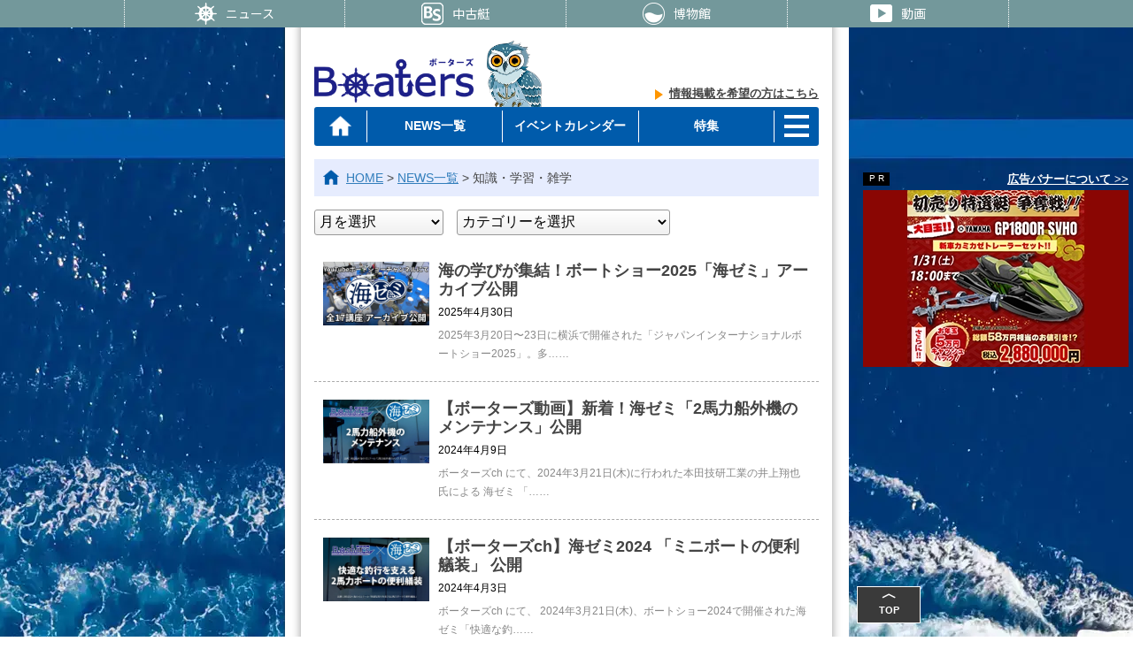

--- FILE ---
content_type: text/html; charset=UTF-8
request_url: https://boaters.jp/news/news_cat/news/knowledge/
body_size: 11345
content:
<!doctype html>
<html lang="ja" class="no-js">
	<head>
		<meta charset="UTF-8">
		<title>ニュース一覧（知識・学習・雑学）｜ボート業界の広報部</title>
		<meta http-equiv="X-UA-Compatible" content="IE=edge,chrome=1">
		<meta name="viewport" content="width=device-width, initial-scale=1.0">
        <meta name="keywords" content="ボート,イベント,ニュース">
		<meta name="description" content="ボーターズNEが配信するニュース（知識・学習・雑学）の一覧ページです。">

		
<!-- All in One SEO Pack 2.3.11.1 by Michael Torbert of Semper Fi Web Design[-1,-1] -->
<meta name="robots" content="noindex,follow" />
<link rel='next' href='https://boaters.jp/news/news_cat/news/knowledge/page/2/' />

<link rel="canonical" href="https://boaters.jp/news/news_cat/news/knowledge/" />
<!-- /all in one seo pack -->
<link rel='dns-prefetch' href='//s.w.org' />
		<script type="text/javascript">
			window._wpemojiSettings = {"baseUrl":"https:\/\/s.w.org\/images\/core\/emoji\/11\/72x72\/","ext":".png","svgUrl":"https:\/\/s.w.org\/images\/core\/emoji\/11\/svg\/","svgExt":".svg","source":{"concatemoji":"https:\/\/boaters.jp\/wp-includes\/js\/wp-emoji-release.min.js?ver=4.9.26"}};
			!function(e,a,t){var n,r,o,i=a.createElement("canvas"),p=i.getContext&&i.getContext("2d");function s(e,t){var a=String.fromCharCode;p.clearRect(0,0,i.width,i.height),p.fillText(a.apply(this,e),0,0);e=i.toDataURL();return p.clearRect(0,0,i.width,i.height),p.fillText(a.apply(this,t),0,0),e===i.toDataURL()}function c(e){var t=a.createElement("script");t.src=e,t.defer=t.type="text/javascript",a.getElementsByTagName("head")[0].appendChild(t)}for(o=Array("flag","emoji"),t.supports={everything:!0,everythingExceptFlag:!0},r=0;r<o.length;r++)t.supports[o[r]]=function(e){if(!p||!p.fillText)return!1;switch(p.textBaseline="top",p.font="600 32px Arial",e){case"flag":return s([55356,56826,55356,56819],[55356,56826,8203,55356,56819])?!1:!s([55356,57332,56128,56423,56128,56418,56128,56421,56128,56430,56128,56423,56128,56447],[55356,57332,8203,56128,56423,8203,56128,56418,8203,56128,56421,8203,56128,56430,8203,56128,56423,8203,56128,56447]);case"emoji":return!s([55358,56760,9792,65039],[55358,56760,8203,9792,65039])}return!1}(o[r]),t.supports.everything=t.supports.everything&&t.supports[o[r]],"flag"!==o[r]&&(t.supports.everythingExceptFlag=t.supports.everythingExceptFlag&&t.supports[o[r]]);t.supports.everythingExceptFlag=t.supports.everythingExceptFlag&&!t.supports.flag,t.DOMReady=!1,t.readyCallback=function(){t.DOMReady=!0},t.supports.everything||(n=function(){t.readyCallback()},a.addEventListener?(a.addEventListener("DOMContentLoaded",n,!1),e.addEventListener("load",n,!1)):(e.attachEvent("onload",n),a.attachEvent("onreadystatechange",function(){"complete"===a.readyState&&t.readyCallback()})),(n=t.source||{}).concatemoji?c(n.concatemoji):n.wpemoji&&n.twemoji&&(c(n.twemoji),c(n.wpemoji)))}(window,document,window._wpemojiSettings);
		</script>
		<style type="text/css">
img.wp-smiley,
img.emoji {
	display: inline !important;
	border: none !important;
	box-shadow: none !important;
	height: 1em !important;
	width: 1em !important;
	margin: 0 .07em !important;
	vertical-align: -0.1em !important;
	background: none !important;
	padding: 0 !important;
}
</style>
<link rel='stylesheet' id='ai1ec_style-css'  href='//boaters.jp/wp-content/plugins/all-in-one-event-calendar/cache/bafa67e0_ai1ec_parsed_css.css?ver=2.6.2' media='all' />
<link rel='stylesheet' id='wordpress-popular-posts-css-css'  href='https://boaters.jp/wp-content/plugins/wordpress-popular-posts/public/css/wpp.css?ver=4.1.2' media='all' />
<link rel='stylesheet' id='normalize-css'  href='https://boaters.jp/wp-content/themes/boaters-ne/normalize.css?ver=1.0' media='all' />
<link rel='stylesheet' id='html5blank-css'  href='https://boaters.jp/wp-content/themes/boaters-ne/style.css?ver=1.0' media='all' />
<script type='text/javascript' src='https://boaters.jp/wp-content/themes/boaters-ne/js/lib/conditionizr-4.3.0.min.js?ver=4.3.0'></script>
<script type='text/javascript' src='https://boaters.jp/wp-content/themes/boaters-ne/js/lib/modernizr-2.7.1.min.js?ver=2.7.1'></script>
<script type='text/javascript' src='https://boaters.jp/wp-includes/js/jquery/jquery.js?ver=1.12.4'></script>
<script type='text/javascript' src='https://boaters.jp/wp-includes/js/jquery/jquery-migrate.min.js?ver=1.4.1'></script>
<script type='text/javascript' src='https://boaters.jp/wp-content/themes/boaters-ne/js/scripts.js?ver=1.0.0'></script>
<script type='text/javascript'>
/* <![CDATA[ */
var wpp_params = {"sampling_active":"0","sampling_rate":"100","ajax_url":"https:\/\/boaters.jp\/wp-json\/wordpress-popular-posts\/v1\/popular-posts\/","action":"update_views_ajax","ID":"","token":"ca8b8b842d","debug":""};
/* ]]> */
</script>
<script type='text/javascript' src='https://boaters.jp/wp-content/plugins/wordpress-popular-posts/public/js/wpp-4.1.0.min.js?ver=4.1.2'></script>
<link rel='https://api.w.org/' href='https://boaters.jp/wp-json/' />
        
		<link rel="shortcut icon" href="https://boaters.jp/wp-content/themes/boaters-ne/favicon.ico">
		<link rel="stylesheet" href="https://boaters.jp/wp-content/themes/boaters-ne/css/jsp-common.css" type="text/css">
		<link rel="stylesheet" href="https://boaters.jp/wp-content/themes/boaters-ne/css/news.css" type="text/css">
		
			<script src="https://ajax.googleapis.com/ajax/libs/jquery/1.8.2/jquery.min.js"></script>
		<script src="https://boaters.jp/wp-content/themes/boaters-ne/js/smooth.js"></script>

		<script>
		$(function() {
		    var topBtn = $('#pr');    
		    //スクロールが100に達したらボタン表示
		    $(window).scroll(function () {
		        if ($(this).scrollTop() > 5) {
		            topBtn.addClass('hide');
		        }
		    });
		    //スクロールしてトップ
		});
		</script>



<!-- Global site tag (gtag.js) - Google Analytics -->
<script async src="https://www.googletagmanager.com/gtag/js?id=G-69KHDB3379"></script>
<script>
  window.dataLayer = window.dataLayer || [];
  function gtag(){dataLayer.push(arguments);}
  gtag('js', new Date());

  gtag('config', 'G-69KHDB3379');
</script>


<!-- トラッキングコード --> 
<script>
  (function(i,s,o,g,r,a,m){i['GoogleAnalyticsObject']=r;i[r]=i[r]||function(){
  (i[r].q=i[r].q||[]).push(arguments)},i[r].l=1*new Date();a=s.createElement(o),
  m=s.getElementsByTagName(o)[0];a.async=1;a.src=g;m.parentNode.insertBefore(a,m)
  })(window,document,'script','//www.google-analytics.com/analytics.js','ga');

  ga('create', 'UA-45993875-1', 'boaters.jp', {'useAmpClientId': true});
  ga('send', 'pageview');

</script>
	
	</head>
<body id="top" class="archive tax-news_category term-knowledge term-171">
<section id="common-navi">
    <div class="dis-tbl_tab">
        <a href="https://boaters.jp/" target="_blank" class="bts"><span>ニュース</span></a>
        <a href="https://www.boatsensor.com/" target="_blank" class="snc"><span>中古艇</span></a>
        <a href="https://www.boat-museum.com/" target="_blank" class="mus"><span>博物館</span></a>
        <a href="https://www.youtube.com/channel/UCLN_AmVHI1qKrtpKYUhfJyQ" target="_blank" class="ytb"><span>動画</span></a>
    </div>
</section>

<header id="page-top" class=" posi-rlt w600">
    <h1>
        <a href="https://boaters.jp/" class="dis-blk"><img src="https://boaters.jp/wp-content/themes/boaters-ne/images/boaters_w280.webp" alt="ボート業界の広報部 ボーターズ" width="280" height="78"></a>
    </h1>
    <a href="https://boaters.jp/information/" class="posi-abs">情報掲載を希望の方はこちら</a>
	
    <nav id="global-menu" class="posi-rlt">
        <a href="https://boaters.jp/" class="posi-abs"><img src="https://boaters.jp/wp-content/themes/boaters-ne/images/icon/icon-home_wh.png" alt="ボート業界の広報部 ボーターズNE HOME" width="25" height="23" class="vat"></a>
        <a href="https://boaters.jp/news/">NEWS一覧</a>
        <a href="https://boaters.jp/event/">イベントカレンダー</a>
        <a href="https://boaters.jp/special/">特集</a>

        <!-- ハンバーガーボタン -->
        <div id="nav-btn"><span></span></div>
    </nav>

    <!-- ナビゲーションメニュー -->
    <div id="nav-area">
        <nav>
            <div class="link">
                <form role="search" method="get" id="searchform" action="https://boaters.jp/" target="_top">
                    <div class="dis-tbl_tab">	
                        <div class="dis-tblcl01 vat"><input type="text" value="" name="s" id="s" placeholder="ニュース検索"></div>
                        <div class="dis-tblcl02 vat"><input type="submit" id="searchsubmit" value=" "></div>
                    </div>
                </form>

                <p><a href="https://boaters.jp/mailmagazine/">読者になる</a></p>
                <p><a href="https://boaters.jp/information/">ニュースリクエスト</a></p>
                <p><a href="https://boaters.jp/business-desk/50946">NEWSボード</a></p>
                <p><a href="https://boaters.jp/rules/">利用規約</a></p>
                <p><a href="https://boaters.jp/cooperation/">協力団体</a></p>
                <p><a href="mailto:boaters@jsp21.co.jp">問い合わせ</a></p>
            </div>
            
            <div class="outlink">
                <p><a href="https://boaters.jp/ad/" target="_blank">バナー広告</a></p>
                <p><a href="https://boaters.jp/team/#link-banner" target="_blank">リンクバナー集</a></p>
            </div>
            
            <div class="sns">
                <a href="https://twitter.com/boaters21" target="_blank">
                    <img src="https://boaters.jp/wp-content/themes/boaters-ne/images/icon/x_w32.webp" alt="ボーターズ X" width="32" height="32">
                </a>　
                <a href="https://www.facebook.com/BoatersSNS" target="_blank">
                    <img src="https://boaters.jp/wp-content/themes/boaters-ne/images/icon/icon-facebook.png" alt="ボーターズ フェイスブックページ" width="32" height="32">
                </a>
            </div>

            <p id="nav-btn_cl"></p>
        </nav>
    </div><!-- #nav-area -->

<script>
(function () {

//処理
window.onpageshow = function(event) {
    if (event.persisted) {
         window.location.reload();
     }
};

const getId = ['nav-btn','nav-btn_cl','nav-area','top'];
const byClass = ['close','close','slide-in','noscroll'];

const targets = getId.map(id => document.getElementById(id));

function toggle() {
  for (let i = 0; i < targets.length; ++i)
    targets[i].classList.toggle(byClass[i]);
}

targets[0]?.addEventListener('click', toggle, false);
targets[1]?.addEventListener('click', toggle, false);


//処理

}());
</script>

	
	<p class="mascot"> 
		<img src="https://boaters.jp/wp-content/themes/boaters-ne/images/umifukurou.webp" alt="海フクロウ" width="120" height="200">
		<span> 
			チームボーターズ マスコット<br>
			海フクロウ<br>
			【特徴】<br>
			１．眉と口ばしがボートと引き波のように見える<br>
			２．眉がかもめに似ている<br>
			３．胸に錨の模様がある 
		</span> 
	</p>

    <div id="pr" class="posi-fix">
        <div class="pr-banner">
            <div class="posi-rlt ta_r"><a href="https://boaters.jp/ad/" target="_blank">広告バナーについて &gt;&gt;</a></div>
<script type="text/javascript">
   var imglist = new Array(
    '<a href="https://www.flexiteek.jp/owners-voice/" target="_blank"><video autoplay muted playsinline><source src="https://boaters.jp/wp-content/themes/boaters-ne/images/pr/241112_ov01_boaters.mp4"></video></a>',

    '<a href="https://www.flexiteek.jp/owners-voice/" target="_blank"><video autoplay muted playsinline><source src="https://boaters.jp/wp-content/themes/boaters-ne/images/pr/241113_ov02_boaters_2.mp4"></video></a>',

    '<a href="https://www.hantglobal.com/products/rope/" target="_blank"><video autoplay muted playsinline><source src="https://boaters.jp/wp-content/themes/boaters-ne/images/pr/241202_gama-rope-pv_300-200.mp4"></video></a>',

    '<a href="https://www.neospo.com/kaitori/" target="_blank"><img src="https://boaters.jp/wp-content/themes/boaters-ne/images/pr/neospo_bnr.gif" alt="ネオスポーツ ジェット買取" width="300" height="200" /></a>',

    '<a href="https://www.boatsensor.com/item/LF0037.html" target="_blank"><img src="https://boaters.jp/wp-content/themes/boaters-ne/images/pr/kawasaki_stx-160lx.jpg" alt="新車KAMIKAZEトレーラーセット KAWASAKI STX-160LX" width="300" height="200" /></a>',

    '<a href="https://www.resuco.com/info/kamikaze/" target="_blank"><video autoplay muted playsinline><source src="https://boaters.jp/wp-content/themes/boaters-ne/images/pr/250630_boaters-cm_kamikaze_2.mp4"></video></a>',

    '<a href="https://www.j-fish.jp/" target="_blank"><img src="https://boaters.jp/wp-content/themes/boaters-ne/images/pr/jfish_adbn.webp" alt="J-FISH" width="300" height="200" /></a>',

    '<a href="https://www.neospo.com/pwcnew/456/" target="_blank"><img src="https://boaters.jp/wp-content/themes/boaters-ne/images/pr/ns260108_gp1800r-svho.webp" alt="NeoSportsの新春初売り！" width="300" height="200" /></a>',

    '<a href="https://www.neospo.com/events/149251/" target="_blank"><img src="https://boaters.jp/wp-content/themes/boaters-ne/images/pr/ns260108_support.webp" alt="冬のSEA-DOO購入サポートキャンペーン開催！！" width="300" height="200" /></a>',

    '<a href="https://www.j-fish.jp/product/1768/" target="_blank"><video autoplay muted playsinline><source src="https://boaters.jp/wp-content/themes/boaters-ne/images/pr/RescueLifeSled.mp4"></video></a>',

    '<a href="https://www.scarabboats.jp/" target="_blank"><img src="https://boaters.jp/wp-content/themes/boaters-ne/images/pr/scarab251119.gif" alt="スカラブ" width="300" height="200" /></a>')
      ;
   var selectnum = Math.floor(Math.random() * imglist.length);
   var output = imglist[selectnum];
   document.write(output);
</script>
        </div><!-- /.pr-banner -->
    </div><!-- /#pr -->
</header>

<!--LastUp2026.01.16_kimata-->
	

<main id="archive-news">
<section class="pankuzu m-b15">
<a href="https://boaters.jp/" class="posi-rlt">HOME</a> &gt; <h2><a href="https://boaters.jp/news/">NEWS一覧</a></h2> &gt; <h3>知識・学習・雑学</h3>
</section>

<section class="m-b40">
<div>
<div id="custom-post-type-archives-5" class="widget widget_archive"><h2 class="widgettitle">アーカイブ</h2>
			<select name="archive-dropdown" onchange='document.location.href=this.options[this.selectedIndex].value;'>
				<option value="">月を選択</option>
					<option value='https://boaters.jp/news/date/2026/01/'> 2026年1月 &nbsp;(9)</option>
	<option value='https://boaters.jp/news/date/2025/12/'> 2025年12月 &nbsp;(8)</option>
	<option value='https://boaters.jp/news/date/2025/11/'> 2025年11月 &nbsp;(8)</option>
	<option value='https://boaters.jp/news/date/2025/10/'> 2025年10月 &nbsp;(13)</option>
	<option value='https://boaters.jp/news/date/2025/09/'> 2025年9月 &nbsp;(21)</option>
	<option value='https://boaters.jp/news/date/2025/08/'> 2025年8月 &nbsp;(10)</option>
	<option value='https://boaters.jp/news/date/2025/07/'> 2025年7月 &nbsp;(12)</option>
	<option value='https://boaters.jp/news/date/2025/06/'> 2025年6月 &nbsp;(18)</option>
	<option value='https://boaters.jp/news/date/2025/05/'> 2025年5月 &nbsp;(15)</option>
	<option value='https://boaters.jp/news/date/2025/04/'> 2025年4月 &nbsp;(17)</option>
	<option value='https://boaters.jp/news/date/2025/03/'> 2025年3月 &nbsp;(17)</option>
	<option value='https://boaters.jp/news/date/2025/02/'> 2025年2月 &nbsp;(13)</option>
	<option value='https://boaters.jp/news/date/2025/01/'> 2025年1月 &nbsp;(15)</option>
	<option value='https://boaters.jp/news/date/2024/12/'> 2024年12月 &nbsp;(6)</option>
	<option value='https://boaters.jp/news/date/2024/11/'> 2024年11月 &nbsp;(12)</option>
	<option value='https://boaters.jp/news/date/2024/10/'> 2024年10月 &nbsp;(11)</option>
	<option value='https://boaters.jp/news/date/2024/09/'> 2024年9月 &nbsp;(13)</option>
	<option value='https://boaters.jp/news/date/2024/08/'> 2024年8月 &nbsp;(9)</option>
	<option value='https://boaters.jp/news/date/2024/07/'> 2024年7月 &nbsp;(1)</option>
	<option value='https://boaters.jp/news/date/2024/06/'> 2024年6月 &nbsp;(2)</option>
	<option value='https://boaters.jp/news/date/2024/05/'> 2024年5月 &nbsp;(11)</option>
	<option value='https://boaters.jp/news/date/2024/04/'> 2024年4月 &nbsp;(32)</option>
	<option value='https://boaters.jp/news/date/2024/03/'> 2024年3月 &nbsp;(30)</option>
	<option value='https://boaters.jp/news/date/2024/02/'> 2024年2月 &nbsp;(17)</option>
	<option value='https://boaters.jp/news/date/2024/01/'> 2024年1月 &nbsp;(19)</option>
	<option value='https://boaters.jp/news/date/2023/12/'> 2023年12月 &nbsp;(14)</option>
	<option value='https://boaters.jp/news/date/2023/11/'> 2023年11月 &nbsp;(10)</option>
	<option value='https://boaters.jp/news/date/2023/10/'> 2023年10月 &nbsp;(17)</option>
	<option value='https://boaters.jp/news/date/2023/09/'> 2023年9月 &nbsp;(21)</option>
	<option value='https://boaters.jp/news/date/2023/08/'> 2023年8月 &nbsp;(17)</option>
	<option value='https://boaters.jp/news/date/2023/07/'> 2023年7月 &nbsp;(17)</option>
	<option value='https://boaters.jp/news/date/2023/06/'> 2023年6月 &nbsp;(18)</option>
	<option value='https://boaters.jp/news/date/2023/05/'> 2023年5月 &nbsp;(18)</option>
	<option value='https://boaters.jp/news/date/2023/04/'> 2023年4月 &nbsp;(8)</option>
	<option value='https://boaters.jp/news/date/2023/03/'> 2023年3月 &nbsp;(18)</option>
	<option value='https://boaters.jp/news/date/2023/02/'> 2023年2月 &nbsp;(21)</option>
	<option value='https://boaters.jp/news/date/2023/01/'> 2023年1月 &nbsp;(15)</option>
	<option value='https://boaters.jp/news/date/2022/12/'> 2022年12月 &nbsp;(11)</option>
	<option value='https://boaters.jp/news/date/2022/11/'> 2022年11月 &nbsp;(18)</option>
	<option value='https://boaters.jp/news/date/2022/10/'> 2022年10月 &nbsp;(13)</option>
	<option value='https://boaters.jp/news/date/2022/09/'> 2022年9月 &nbsp;(17)</option>
	<option value='https://boaters.jp/news/date/2022/08/'> 2022年8月 &nbsp;(18)</option>
	<option value='https://boaters.jp/news/date/2022/07/'> 2022年7月 &nbsp;(17)</option>
	<option value='https://boaters.jp/news/date/2022/06/'> 2022年6月 &nbsp;(21)</option>
	<option value='https://boaters.jp/news/date/2022/05/'> 2022年5月 &nbsp;(12)</option>
	<option value='https://boaters.jp/news/date/2022/04/'> 2022年4月 &nbsp;(26)</option>
	<option value='https://boaters.jp/news/date/2022/03/'> 2022年3月 &nbsp;(31)</option>
	<option value='https://boaters.jp/news/date/2022/02/'> 2022年2月 &nbsp;(17)</option>
	<option value='https://boaters.jp/news/date/2022/01/'> 2022年1月 &nbsp;(26)</option>
	<option value='https://boaters.jp/news/date/2021/12/'> 2021年12月 &nbsp;(13)</option>
	<option value='https://boaters.jp/news/date/2021/11/'> 2021年11月 &nbsp;(18)</option>
	<option value='https://boaters.jp/news/date/2021/10/'> 2021年10月 &nbsp;(17)</option>
	<option value='https://boaters.jp/news/date/2021/09/'> 2021年9月 &nbsp;(20)</option>
	<option value='https://boaters.jp/news/date/2021/08/'> 2021年8月 &nbsp;(17)</option>
	<option value='https://boaters.jp/news/date/2021/07/'> 2021年7月 &nbsp;(20)</option>
	<option value='https://boaters.jp/news/date/2021/06/'> 2021年6月 &nbsp;(14)</option>
	<option value='https://boaters.jp/news/date/2021/05/'> 2021年5月 &nbsp;(24)</option>
	<option value='https://boaters.jp/news/date/2021/04/'> 2021年4月 &nbsp;(32)</option>
	<option value='https://boaters.jp/news/date/2021/03/'> 2021年3月 &nbsp;(38)</option>
	<option value='https://boaters.jp/news/date/2021/02/'> 2021年2月 &nbsp;(18)</option>
	<option value='https://boaters.jp/news/date/2021/01/'> 2021年1月 &nbsp;(22)</option>
	<option value='https://boaters.jp/news/date/2020/12/'> 2020年12月 &nbsp;(27)</option>
	<option value='https://boaters.jp/news/date/2020/11/'> 2020年11月 &nbsp;(17)</option>
	<option value='https://boaters.jp/news/date/2020/10/'> 2020年10月 &nbsp;(22)</option>
	<option value='https://boaters.jp/news/date/2020/09/'> 2020年9月 &nbsp;(19)</option>
	<option value='https://boaters.jp/news/date/2020/08/'> 2020年8月 &nbsp;(18)</option>
	<option value='https://boaters.jp/news/date/2020/07/'> 2020年7月 &nbsp;(25)</option>
	<option value='https://boaters.jp/news/date/2020/06/'> 2020年6月 &nbsp;(15)</option>
	<option value='https://boaters.jp/news/date/2020/05/'> 2020年5月 &nbsp;(12)</option>
	<option value='https://boaters.jp/news/date/2020/04/'> 2020年4月 &nbsp;(3)</option>
	<option value='https://boaters.jp/news/date/2020/03/'> 2020年3月 &nbsp;(41)</option>
	<option value='https://boaters.jp/news/date/2020/02/'> 2020年2月 &nbsp;(29)</option>
	<option value='https://boaters.jp/news/date/2020/01/'> 2020年1月 &nbsp;(25)</option>
	<option value='https://boaters.jp/news/date/2019/12/'> 2019年12月 &nbsp;(22)</option>
	<option value='https://boaters.jp/news/date/2019/11/'> 2019年11月 &nbsp;(24)</option>
	<option value='https://boaters.jp/news/date/2019/10/'> 2019年10月 &nbsp;(35)</option>
	<option value='https://boaters.jp/news/date/2019/09/'> 2019年9月 &nbsp;(37)</option>
	<option value='https://boaters.jp/news/date/2019/08/'> 2019年8月 &nbsp;(31)</option>
	<option value='https://boaters.jp/news/date/2019/07/'> 2019年7月 &nbsp;(45)</option>
	<option value='https://boaters.jp/news/date/2019/06/'> 2019年6月 &nbsp;(25)</option>
	<option value='https://boaters.jp/news/date/2019/05/'> 2019年5月 &nbsp;(24)</option>
	<option value='https://boaters.jp/news/date/2019/04/'> 2019年4月 &nbsp;(20)</option>
	<option value='https://boaters.jp/news/date/2019/03/'> 2019年3月 &nbsp;(34)</option>
	<option value='https://boaters.jp/news/date/2019/02/'> 2019年2月 &nbsp;(27)</option>
	<option value='https://boaters.jp/news/date/2019/01/'> 2019年1月 &nbsp;(21)</option>
	<option value='https://boaters.jp/news/date/2018/12/'> 2018年12月 &nbsp;(23)</option>
	<option value='https://boaters.jp/news/date/2018/11/'> 2018年11月 &nbsp;(24)</option>
	<option value='https://boaters.jp/news/date/2018/10/'> 2018年10月 &nbsp;(31)</option>
	<option value='https://boaters.jp/news/date/2018/09/'> 2018年9月 &nbsp;(23)</option>
	<option value='https://boaters.jp/news/date/2018/08/'> 2018年8月 &nbsp;(28)</option>
	<option value='https://boaters.jp/news/date/2018/07/'> 2018年7月 &nbsp;(30)</option>
	<option value='https://boaters.jp/news/date/2018/06/'> 2018年6月 &nbsp;(29)</option>
	<option value='https://boaters.jp/news/date/2018/05/'> 2018年5月 &nbsp;(25)</option>
	<option value='https://boaters.jp/news/date/2018/04/'> 2018年4月 &nbsp;(27)</option>
	<option value='https://boaters.jp/news/date/2018/03/'> 2018年3月 &nbsp;(31)</option>
	<option value='https://boaters.jp/news/date/2018/02/'> 2018年2月 &nbsp;(20)</option>
	<option value='https://boaters.jp/news/date/2018/01/'> 2018年1月 &nbsp;(20)</option>
	<option value='https://boaters.jp/news/date/2017/12/'> 2017年12月 &nbsp;(24)</option>
	<option value='https://boaters.jp/news/date/2017/11/'> 2017年11月 &nbsp;(24)</option>
	<option value='https://boaters.jp/news/date/2017/10/'> 2017年10月 &nbsp;(25)</option>
	<option value='https://boaters.jp/news/date/2017/09/'> 2017年9月 &nbsp;(35)</option>
	<option value='https://boaters.jp/news/date/2017/08/'> 2017年8月 &nbsp;(34)</option>
	<option value='https://boaters.jp/news/date/2017/07/'> 2017年7月 &nbsp;(44)</option>
	<option value='https://boaters.jp/news/date/2017/06/'> 2017年6月 &nbsp;(50)</option>
	<option value='https://boaters.jp/news/date/2017/05/'> 2017年5月 &nbsp;(45)</option>
	<option value='https://boaters.jp/news/date/2017/04/'> 2017年4月 &nbsp;(32)</option>
	<option value='https://boaters.jp/news/date/2017/03/'> 2017年3月 &nbsp;(32)</option>
	<option value='https://boaters.jp/news/date/2017/02/'> 2017年2月 &nbsp;(25)</option>
	<option value='https://boaters.jp/news/date/2017/01/'> 2017年1月 &nbsp;(24)</option>
	<option value='https://boaters.jp/news/date/2016/12/'> 2016年12月 &nbsp;(25)</option>
	<option value='https://boaters.jp/news/date/2016/11/'> 2016年11月 &nbsp;(28)</option>
	<option value='https://boaters.jp/news/date/2016/10/'> 2016年10月 &nbsp;(35)</option>
	<option value='https://boaters.jp/news/date/2016/09/'> 2016年9月 &nbsp;(30)</option>
	<option value='https://boaters.jp/news/date/2016/08/'> 2016年8月 &nbsp;(60)</option>
	<option value='https://boaters.jp/news/date/2016/07/'> 2016年7月 &nbsp;(75)</option>
	<option value='https://boaters.jp/news/date/2016/06/'> 2016年6月 &nbsp;(69)</option>
	<option value='https://boaters.jp/news/date/2016/05/'> 2016年5月 &nbsp;(64)</option>
	<option value='https://boaters.jp/news/date/2016/04/'> 2016年4月 &nbsp;(71)</option>
	<option value='https://boaters.jp/news/date/2016/03/'> 2016年3月 &nbsp;(60)</option>
	<option value='https://boaters.jp/news/date/2016/02/'> 2016年2月 &nbsp;(56)</option>
	<option value='https://boaters.jp/news/date/2016/01/'> 2016年1月 &nbsp;(42)</option>
	<option value='https://boaters.jp/news/date/2015/12/'> 2015年12月 &nbsp;(40)</option>
	<option value='https://boaters.jp/news/date/2015/11/'> 2015年11月 &nbsp;(47)</option>
	<option value='https://boaters.jp/news/date/2015/10/'> 2015年10月 &nbsp;(64)</option>
	<option value='https://boaters.jp/news/date/2015/09/'> 2015年9月 &nbsp;(67)</option>
	<option value='https://boaters.jp/news/date/2015/08/'> 2015年8月 &nbsp;(63)</option>
	<option value='https://boaters.jp/news/date/2015/07/'> 2015年7月 &nbsp;(70)</option>
	<option value='https://boaters.jp/news/date/2015/06/'> 2015年6月 &nbsp;(69)</option>
	<option value='https://boaters.jp/news/date/2015/05/'> 2015年5月 &nbsp;(52)</option>
	<option value='https://boaters.jp/news/date/2015/04/'> 2015年4月 &nbsp;(31)</option>
	<option value='https://boaters.jp/news/date/2015/03/'> 2015年3月 &nbsp;(36)</option>
	<option value='https://boaters.jp/news/date/2015/02/'> 2015年2月 &nbsp;(23)</option>
	<option value='https://boaters.jp/news/date/2015/01/'> 2015年1月 &nbsp;(23)</option>
	<option value='https://boaters.jp/news/date/2014/12/'> 2014年12月 &nbsp;(18)</option>
	<option value='https://boaters.jp/news/date/2014/11/'> 2014年11月 &nbsp;(20)</option>
	<option value='https://boaters.jp/news/date/2014/10/'> 2014年10月 &nbsp;(20)</option>
	<option value='https://boaters.jp/news/date/2014/09/'> 2014年9月 &nbsp;(27)</option>
	<option value='https://boaters.jp/news/date/2014/08/'> 2014年8月 &nbsp;(54)</option>
	<option value='https://boaters.jp/news/date/2014/07/'> 2014年7月 &nbsp;(55)</option>
	<option value='https://boaters.jp/news/date/2014/06/'> 2014年6月 &nbsp;(53)</option>
	<option value='https://boaters.jp/news/date/2014/05/'> 2014年5月 &nbsp;(57)</option>
	<option value='https://boaters.jp/news/date/2014/04/'> 2014年4月 &nbsp;(95)</option>
	<option value='https://boaters.jp/news/date/2014/03/'> 2014年3月 &nbsp;(56)</option>
	<option value='https://boaters.jp/news/date/2014/02/'> 2014年2月 &nbsp;(31)</option>
	<option value='https://boaters.jp/news/date/2014/01/'> 2014年1月 &nbsp;(28)</option>
	<option value='https://boaters.jp/news/date/2013/12/'> 2013年12月 &nbsp;(7)</option>
	<option value='https://boaters.jp/news/date/2013/11/'> 2013年11月 &nbsp;(6)</option>
			</select>
</div><div id="custom-post-type-categories-6" class="widget widget_categories"><h2 class="widgettitle">カテゴリー</h2>
<label class="screen-reader-text" for="custom-post-type-categories-dropdown-6">カテゴリー</label><form action="https://boaters.jp" method="get">
			<select  name='news_category' id='custom-post-type-categories-dropdown-6' class='postform' >
	<option value='-1'>カテゴリーを選択</option>
	<option class="level-0" value="others">その他&nbsp;&nbsp;(81)</option>
	<option class="level-1" value="jmic">&nbsp;&nbsp;&nbsp;JMIC&nbsp;&nbsp;(80)</option>
	<option class="level-0" value="news">ニュース属性&nbsp;&nbsp;(4,033)</option>
	<option class="level-1" value="event">&nbsp;&nbsp;&nbsp;イベント&nbsp;&nbsp;(1,838)</option>
	<option class="level-1" value="service">&nbsp;&nbsp;&nbsp;サービス&nbsp;&nbsp;(189)</option>
	<option class="level-1" value="knowhow">&nbsp;&nbsp;&nbsp;ノウハウ&nbsp;&nbsp;(226)</option>
	<option class="level-1" value="media">&nbsp;&nbsp;&nbsp;メディア&nbsp;&nbsp;(212)</option>
	<option class="level-1" value="organization">&nbsp;&nbsp;&nbsp;人物・企業・団体&nbsp;&nbsp;(294)</option>
	<option class="level-1" value="safety">&nbsp;&nbsp;&nbsp;安全・環境&nbsp;&nbsp;(380)</option>
	<option class="level-1" value="facility">&nbsp;&nbsp;&nbsp;施設&nbsp;&nbsp;(74)</option>
	<option class="level-1" value="knowledge">&nbsp;&nbsp;&nbsp;知識・学習・雑学&nbsp;&nbsp;(268)</option>
	<option class="level-1" value="product">&nbsp;&nbsp;&nbsp;製品&nbsp;&nbsp;(559)</option>
	<option class="level-0" value="user">ユーザー属性&nbsp;&nbsp;(2,170)</option>
	<option class="level-1" value="pwc">&nbsp;&nbsp;&nbsp;PWC&nbsp;&nbsp;(1,091)</option>
	<option class="level-1" value="cruisingourmet">&nbsp;&nbsp;&nbsp;クルージング・グルメ&nbsp;&nbsp;(201)</option>
	<option class="level-1" value="towing">&nbsp;&nbsp;&nbsp;トーイングスポーツ&nbsp;&nbsp;(34)</option>
	<option class="level-1" value="family">&nbsp;&nbsp;&nbsp;ファミリー&nbsp;&nbsp;(376)</option>
	<option class="level-1" value="fishing">&nbsp;&nbsp;&nbsp;フィッシング&nbsp;&nbsp;(575)</option>
	<option class="level-1" value="competition">&nbsp;&nbsp;&nbsp;レース・競技&nbsp;&nbsp;(611)</option>
	<option class="level-1" value="beginner">&nbsp;&nbsp;&nbsp;初心者&nbsp;&nbsp;(299)</option>
	<option class="level-1" value="woman">&nbsp;&nbsp;&nbsp;女性&nbsp;&nbsp;(60)</option>
	<option class="level-0" value="sense">感覚属性&nbsp;&nbsp;(369)</option>
	<option class="level-1" value="pickup">&nbsp;&nbsp;&nbsp;注目のニュース&nbsp;&nbsp;(369)</option>
</select>
<script>
(function() {
/* <![CDATA[ */
	var dropdown = document.getElementById( "custom-post-type-categories-dropdown-6" );
	function onCatChange() {
		if ( dropdown.options[dropdown.selectedIndex].value ) {
			return dropdown.form.submit();
		}
	}
	dropdown.onchange = onCatChange;
})();
/* ]]> */
</script>
</form>
</div></div>


<ul class="m-b30">
 <li class="dis-tbl_tab01">

<!-- サムネイル -->
<a href="https://boaters.jp/news/77796" title="海の学びが集結！ボートショー2025「海ゼミ」アーカイブ公開" class="dis-tblcl01 vat">
<img src="https://boaters.jp/wp-content/uploads/2025/04/a11b4bb3ba448d1fa402ac3dc62cc91f-10.jpg" alt="海の学びが集結！ボートショー2025「海ゼミ」アーカイブ公開">
</a>

<div class="dis-tblcl02 vat">
<!-- タイトル -->
<a href="https://boaters.jp/news/77796" class="dis-blk m-b5" >海の学びが集結！ボートショー2025「海ゼミ」アーカイブ公開</a>

<!-- 日付 -->
<p class="m-b5">2025年4月30日</p>

<!-- 本文抜粋 -->
2025年3月20日〜23日に横浜で開催された「ジャパンインターナショナルボートショー2025」。多……
</div>
</li>
 
<li class="dis-tbl_tab01">

<!-- サムネイル -->
<a href="https://boaters.jp/news/75736" title="【ボーターズ動画】新着！海ゼミ「2馬力船外機のメンテナンス」公開" class="dis-tblcl01 vat">
<img src="https://boaters.jp/wp-content/uploads/2024/04/a565eff4102f6da9c0f7d78f676f13a8-1.jpg" alt="【ボーターズ動画】新着！海ゼミ「2馬力船外機のメンテナンス」公開">
</a>

<div class="dis-tblcl02 vat">
<!-- タイトル -->
<a href="https://boaters.jp/news/75736" class="dis-blk m-b5" >【ボーターズ動画】新着！海ゼミ「2馬力船外機のメンテナンス」公開</a>

<!-- 日付 -->
<p class="m-b5">2024年4月9日</p>

<!-- 本文抜粋 -->
ボーターズch にて、2024年3月21日(木)に行われた本田技研工業の井上翔也氏による 海ゼミ 「……
</div>
</li>
 
<li class="dis-tbl_tab01">

<!-- サムネイル -->
<a href="https://boaters.jp/news/75694" title="【ボーターズch】海ゼミ2024 「ミニボートの便利艤装」 公開" class="dis-tblcl01 vat">
<img src="https://boaters.jp/wp-content/uploads/2024/04/a11b4bb3ba448d1fa402ac3dc62cc91f-2.jpg" alt="【ボーターズch】海ゼミ2024 「ミニボートの便利艤装」 公開">
</a>

<div class="dis-tblcl02 vat">
<!-- タイトル -->
<a href="https://boaters.jp/news/75694" class="dis-blk m-b5" >【ボーターズch】海ゼミ2024 「ミニボートの便利艤装」 公開</a>

<!-- 日付 -->
<p class="m-b5">2024年4月3日</p>

<!-- 本文抜粋 -->
ボーターズch にて、 2024年3月21日(木)、ボートショー2024で開催された海ゼミ「快適な釣……
</div>
</li>
 
<li class="dis-tbl_tab01">

<!-- サムネイル -->
<a href="https://boaters.jp/news/75413" title="「社会人ヨット教室」 2024年度生募集中  (5～10月・神奈川)" class="dis-tblcl01 vat">
<img src="https://boaters.jp/wp-content/uploads/2024/03/0e1bb6ee2a348f44d68375c9f5d82a86.jpg" alt="「社会人ヨット教室」 2024年度生募集中  (5～10月・神奈川)">
</a>

<div class="dis-tblcl02 vat">
<!-- タイトル -->
<a href="https://boaters.jp/news/75413" class="dis-blk m-b5" >「社会人ヨット教室」 2024年度生募集中  (5～10月・神奈川)</a>

<!-- 日付 -->
<p class="m-b5">2024年3月15日</p>

<!-- 本文抜粋 -->
横浜市民ヨットハーバーが社会人を対象とした「セーリングクルーザー教室」の新年度生を募集しています。 ……
</div>
</li>
 
<li class="dis-tbl_tab01">

<!-- サムネイル -->
<a href="https://boaters.jp/news/73522" title="【JGFA】カジキ釣りのノウハウを！無料WEB公開セミナー開催(6/28)" class="dis-tblcl01 vat">
<img src="https://boaters.jp/wp-content/uploads/2023/06/a11b4bb3ba448d1fa402ac3dc62cc91f-8.jpg" alt="【JGFA】カジキ釣りのノウハウを！無料WEB公開セミナー開催(6/28)">
</a>

<div class="dis-tblcl02 vat">
<!-- タイトル -->
<a href="https://boaters.jp/news/73522" class="dis-blk m-b5" >【JGFA】カジキ釣りのノウハウを！無料WEB公開セミナー開催(6/28)</a>

<!-- 日付 -->
<p class="m-b5">2023年6月26日</p>

<!-- 本文抜粋 -->
[JGFA]NPO法人ジャパンゲームフィッシュ協会が6月28日(水) 17:00より、第1回リアル&……
</div>
</li>
 
<li class="dis-tbl_tab01">

<!-- サムネイル -->
<a href="https://boaters.jp/news/72358" title="プロのノウハウや整備を学ぶ「ボルボエンジン講習会」（4/15～16・大阪）" class="dis-tblcl01 vat">
<img src="https://boaters.jp/wp-content/uploads/2023/02/a11b4bb3ba448d1fa402ac3dc62cc91f-4.jpg" alt="プロのノウハウや整備を学ぶ「ボルボエンジン講習会」（4/15～16・大阪）">
</a>

<div class="dis-tblcl02 vat">
<!-- タイトル -->
<a href="https://boaters.jp/news/72358" class="dis-blk m-b5" >プロのノウハウや整備を学ぶ「ボルボエンジン講習会」（4/15～16・大阪）</a>

<!-- 日付 -->
<p class="m-b5">2023年2月15日</p>

<!-- 本文抜粋 -->
ミズノマリンでは大阪本社にて毎年人気の 『エンジンメンテナンス講習会』 を4月15日(土)～16日(……
</div>
</li>
 
<li class="dis-tbl_tab01">

<!-- サムネイル -->
<a href="https://boaters.jp/news/68849" title="操船が不安な方に！インストラクターが同乗レクチャー【浜名湖】" class="dis-tblcl01 vat">
<img src="https://boaters.jp/wp-content/uploads/2022/01/b96993266298c7673baa338dc15bc53e-1.jpg" alt="操船が不安な方に！インストラクターが同乗レクチャー【浜名湖】">
</a>

<div class="dis-tblcl02 vat">
<!-- タイトル -->
<a href="https://boaters.jp/news/68849" class="dis-blk m-b5" >操船が不安な方に！インストラクターが同乗レクチャー【浜名湖】</a>

<!-- 日付 -->
<p class="m-b5">2022年1月26日</p>

<!-- 本文抜粋 -->
ヤマハマリーナ浜名湖で『ボーティングレクチャー』を開講しています。 ボート免許を取得したばかりの方や……
</div>
</li>
 
<li class="dis-tbl_tab01">

<!-- サムネイル -->
<a href="https://boaters.jp/news/68745" title="【舵オンライン】ヨット離れの若者に喝！とにかくヨットに乗れ！" class="dis-tblcl01 vat">
<img src="https://boaters.jp/wp-content/uploads/2022/01/a11b4bb3ba448d1fa402ac3dc62cc91f-4.jpg" alt="【舵オンライン】ヨット離れの若者に喝！とにかくヨットに乗れ！">
</a>

<div class="dis-tblcl02 vat">
<!-- タイトル -->
<a href="https://boaters.jp/news/68745" class="dis-blk m-b5" >【舵オンライン】ヨット離れの若者に喝！とにかくヨットに乗れ！</a>

<!-- 日付 -->
<p class="m-b5">2022年1月18日</p>

<!-- 本文抜粋 -->
船遊びの情報サイト舵オンライン より興味深い記事が公開されていたのでご紹介します。 内容はズバリ！“……
</div>
</li>
 
<li class="dis-tbl_tab01">

<!-- サムネイル -->
<a href="https://boaters.jp/news/68663" title="プロの技術を学ぶ！  ボルボエンジン講習会（3/5～6・大阪）" class="dis-tblcl01 vat">
<img src="https://boaters.jp/wp-content/uploads/2022/01/a11b4bb3ba448d1fa402ac3dc62cc91f-1.jpg" alt="プロの技術を学ぶ！  ボルボエンジン講習会（3/5～6・大阪）">
</a>

<div class="dis-tblcl02 vat">
<!-- タイトル -->
<a href="https://boaters.jp/news/68663" class="dis-blk m-b5" >プロの技術を学ぶ！  ボルボエンジン講習会（3/5～6・大阪）</a>

<!-- 日付 -->
<p class="m-b5">2022年1月7日</p>

<!-- 本文抜粋 -->
毎年好評！大阪府ミズノマリンで『ボートオーナー＆初級エンジニア向けエンジンメンテナンス講習会』が開催……
</div>
</li>
 
<li class="dis-tbl_tab01">

<!-- サムネイル -->
<a href="https://boaters.jp/news/67968" title="安全航行に役立てよう！横浜ベイサイドマリーナより気象講座" class="dis-tblcl01 vat">
<img src="https://boaters.jp/wp-content/uploads/2021/09/a565eff4102f6da9c0f7d78f676f13a8-2.jpg" alt="安全航行に役立てよう！横浜ベイサイドマリーナより気象講座">
</a>

<div class="dis-tblcl02 vat">
<!-- タイトル -->
<a href="https://boaters.jp/news/67968" class="dis-blk m-b5" >安全航行に役立てよう！横浜ベイサイドマリーナより気象講座</a>

<!-- 日付 -->
<p class="m-b5">2021年9月28日</p>

<!-- 本文抜粋 -->
横浜ベイサイドマリーナがとても分かり易い気象講座動画を公開しています。 気象予報士の唐澤敏哉氏が天気……
</div>
</li>
 
<li class="dis-tbl_tab01">

<!-- サムネイル -->
<a href="https://boaters.jp/news/67201" title="ヤマハ発動機公式note 「海の時間です。」をスタート！" class="dis-tblcl01 vat">
<img src="https://boaters.jp/wp-content/uploads/2021/06/a11b4bb3ba448d1fa402ac3dc62cc91f-3.jpg" alt="ヤマハ発動機公式note 「海の時間です。」をスタート！">
</a>

<div class="dis-tblcl02 vat">
<!-- タイトル -->
<a href="https://boaters.jp/news/67201" class="dis-blk m-b5" >ヤマハ発動機公式note 「海の時間です。」をスタート！</a>

<!-- 日付 -->
<p class="m-b5">2021年6月18日</p>

<!-- 本文抜粋 -->
ヤマハ発動機株式会社では、18年間、海を愛する人達にお届けしてきたメールマガジン「Salty lif……
</div>
</li>
 
<li class="dis-tbl_tab01">

<!-- サムネイル -->
<a href="https://boaters.jp/news/64912" title="プロの技術を学べる！【ミズノマリン】 ボルボ講習会　(3/13～14・大阪)" class="dis-tblcl01 vat">
<img src="https://boaters.jp/wp-content/uploads/2020/11/a11b4bb3ba448d1fa402ac3dc62cc91f-2.jpg" alt="プロの技術を学べる！【ミズノマリン】 ボルボ講習会　(3/13～14・大阪)">
</a>

<div class="dis-tblcl02 vat">
<!-- タイトル -->
<a href="https://boaters.jp/news/64912" class="dis-blk m-b5" >プロの技術を学べる！【ミズノマリン】 ボルボ講習会　(3/13～14・大阪)</a>

<!-- 日付 -->
<p class="m-b5">2020年11月13日</p>

<!-- 本文抜粋 -->
ボートは好きだけどエンジンは苦手な方やエンジンに興味のある方などを対象に、ミズノマリンでは実物のボル……
</div>
</li>
 
<li class="dis-tbl_tab01">

<!-- サムネイル -->
<a href="https://boaters.jp/news/64165" title="初心者でも安心！新セミナー「キャプテンクルーズPLUS」誕生 【ジェイス関東】" class="dis-tblcl01 vat">
<img src="https://boaters.jp/wp-content/uploads/2020/08/a11b4bb3ba448d1fa402ac3dc62cc91f-5.jpg" alt="初心者でも安心！新セミナー「キャプテンクルーズPLUS」誕生 【ジェイス関東】">
</a>

<div class="dis-tblcl02 vat">
<!-- タイトル -->
<a href="https://boaters.jp/news/64165" class="dis-blk m-b5" >初心者でも安心！新セミナー「キャプテンクルーズPLUS」誕生 【ジェイス関東】</a>

<!-- 日付 -->
<p class="m-b5">2020年8月31日</p>

<!-- 本文抜粋 -->
ジェイス関東に新セミナーが誕生しました。その名も「キャプテンクルーズPLUS」。 みなとみらいを中心……
</div>
</li>
 
<li class="dis-tbl_tab01">

<!-- サムネイル -->
<a href="https://boaters.jp/news/63358" title="マリスガールが挑戦！動画で見る、PWC免許取得への道" class="dis-tblcl01 vat">
<img src="https://boaters.jp/wp-content/uploads/2020/06/200610eye.jpg" alt="マリスガールが挑戦！動画で見る、PWC免許取得への道">
</a>

<div class="dis-tblcl02 vat">
<!-- タイトル -->
<a href="https://boaters.jp/news/63358" class="dis-blk m-b5" >マリスガールが挑戦！動画で見る、PWC免許取得への道</a>

<!-- 日付 -->
<p class="m-b5">2020年6月10日</p>

<!-- 本文抜粋 -->
特殊小型免許を取りたいけれど、難しそう、何となく不安・・・そんな気持ちを解決してくれる動画、 『特殊……
</div>
</li>
 
<li class="dis-tbl_tab01">

<!-- サムネイル -->
<a href="https://boaters.jp/news/63048" title="今年こそボート・PWCデビュー！【海ココ】で入門編チェック！" class="dis-tblcl01 vat">
<img src="https://boaters.jp/wp-content/uploads/2020/03/200330UMI-EYE.jpg" alt="今年こそボート・PWCデビュー！【海ココ】で入門編チェック！">
</a>

<div class="dis-tblcl02 vat">
<!-- タイトル -->
<a href="https://boaters.jp/news/63048" class="dis-blk m-b5" >今年こそボート・PWCデビュー！【海ココ】で入門編チェック！</a>

<!-- 日付 -->
<p class="m-b5">2020年3月30日</p>

<!-- 本文抜粋 -->
国土交通省海事局が提供する、海と船のポータルサイト 『海ココ』 に、初めてのマリンアクティビティを応……
</div>
</li>
 
<li class="dis-tbl_tab01">

<!-- サムネイル -->
<a href="https://boaters.jp/news/62804" title="【オカザキヨット】公式チャンネル始動！アクソパー28キャビン紹介" class="dis-tblcl01 vat">
<img src="https://boaters.jp/wp-content/uploads/2020/03/200316eye.jpg" alt="【オカザキヨット】公式チャンネル始動！アクソパー28キャビン紹介">
</a>

<div class="dis-tblcl02 vat">
<!-- タイトル -->
<a href="https://boaters.jp/news/62804" class="dis-blk m-b5" >【オカザキヨット】公式チャンネル始動！アクソパー28キャビン紹介</a>

<!-- 日付 -->
<p class="m-b5">2020年3月16日</p>

<!-- 本文抜粋 -->
兵庫県、神奈川県に拠点を持つオカザキヨットの公式YouTubeチャンネルが開設されました！記念すべき……
</div>
</li>
 
<li class="dis-tbl_tab01">

<!-- サムネイル -->
<a href="https://boaters.jp/news/62750" title="ヤマハボートの歴史を追う！【マリン事業60年の歩み】公開" class="dis-tblcl01 vat">
<img src="https://boaters.jp/wp-content/uploads/2020/03/200311eye.jpg" alt="ヤマハボートの歴史を追う！【マリン事業60年の歩み】公開">
</a>

<div class="dis-tblcl02 vat">
<!-- タイトル -->
<a href="https://boaters.jp/news/62750" class="dis-blk m-b5" >ヤマハボートの歴史を追う！【マリン事業60年の歩み】公開</a>

<!-- 日付 -->
<p class="m-b5">2020年3月11日</p>

<!-- 本文抜粋 -->
1960年にCAT-21、RUN-13の発売によって幕を開けたヤマハのマリン事業。これまでの開発の歴……
</div>
</li>
 
<li class="dis-tbl_tab01">

<!-- サムネイル -->
<a href="https://boaters.jp/news/61873" title="いざという時のために！『チャートワーク教室』開催（1/26・神奈川）" class="dis-tblcl01 vat">
<img src="https://boaters.jp/wp-content/uploads/2020/01/a11b4bb3ba448d1fa402ac3dc62cc91f.jpg" alt="いざという時のために！『チャートワーク教室』開催（1/26・神奈川）">
</a>

<div class="dis-tblcl02 vat">
<!-- タイトル -->
<a href="https://boaters.jp/news/61873" class="dis-blk m-b5" >いざという時のために！『チャートワーク教室』開催（1/26・神奈川）</a>

<!-- 日付 -->
<p class="m-b5">2020年1月7日</p>

<!-- 本文抜粋 -->
ボーターズのおすすめ講習会のご紹介です！海図の読み方・海図の使い方の勉強会です。GPS、プロッターな……
</div>
</li>
 
<li class="dis-tbl_tab01">

<!-- サムネイル -->
<a href="https://boaters.jp/news/61544" title="気象予報士による無料の 『海の気象講座』 開催！（2/23・新潟県柏崎マリーナ）" class="dis-tblcl01 vat">
<img src="https://boaters.jp/wp-content/uploads/2019/08/2661152bb65dc9654de70899d40049d2.jpg" alt="気象予報士による無料の 『海の気象講座』 開催！（2/23・新潟県柏崎マリーナ）">
</a>

<div class="dis-tblcl02 vat">
<!-- タイトル -->
<a href="https://boaters.jp/news/61544" class="dis-blk m-b5" >気象予報士による無料の 『海の気象講座』 開催！（2/23・新潟県柏崎マリーナ）</a>

<!-- 日付 -->
<p class="m-b5">2019年11月25日</p>

<!-- 本文抜粋 -->
ボーターズのおすすめイベントのご紹介です！新潟県柏崎マリーナさんにて、無料の 『海の気象講座』 が開……
</div>
</li>
 
<li class="dis-tbl_tab01">

<!-- サムネイル -->
<a href="https://boaters.jp/news/61051" title="操船に自信のないあなたに！￥9,000でマンツーマンレッスン【浜名湖】" class="dis-tblcl01 vat">
<img src="https://boaters.jp/wp-content/uploads/2019/10/a11b4bb3ba448d1fa402ac3dc62cc91f-6.jpg" alt="操船に自信のないあなたに！￥9,000でマンツーマンレッスン【浜名湖】">
</a>

<div class="dis-tblcl02 vat">
<!-- タイトル -->
<a href="https://boaters.jp/news/61051" class="dis-blk m-b5" >操船に自信のないあなたに！￥9,000でマンツーマンレッスン【浜名湖】</a>

<!-- 日付 -->
<p class="m-b5">2019年10月18日</p>

<!-- 本文抜粋 -->
免許を取りたての方や、操船に自信のない方に朗報です！ヤマハマリーナ浜名湖では、マンツーマンの操船レッ……
</div>
</li>
 
</ul>

<!-- pager -->
<div class="pagination posi-rlt"><span class="page posi-abs">1 / 14</span><span class="current">1</span><span class="inactive"><a href='https://boaters.jp/news/news_cat/news/knowledge/page/2/'>2</a></span><span class="inactive"><a href='https://boaters.jp/news/news_cat/news/knowledge/page/3/'>3</a></span><span class="inactive"><a href='https://boaters.jp/news/news_cat/news/knowledge/page/4/'>4</a></span><span class="next"><a href="https://boaters.jp/news/news_cat/news/knowledge/page/2/"> &rsaquo;</a></span><span class="last"><a href='https://boaters.jp/news/news_cat/news/knowledge/page/14/'>&raquo;</a></span></div>

<div>
<div id="custom-post-type-archives-5" class="widget widget_archive"><h2 class="widgettitle">アーカイブ</h2>
			<select name="archive-dropdown" onchange='document.location.href=this.options[this.selectedIndex].value;'>
				<option value="">月を選択</option>
					<option value='https://boaters.jp/news/date/2026/01/'> 2026年1月 &nbsp;(9)</option>
	<option value='https://boaters.jp/news/date/2025/12/'> 2025年12月 &nbsp;(8)</option>
	<option value='https://boaters.jp/news/date/2025/11/'> 2025年11月 &nbsp;(8)</option>
	<option value='https://boaters.jp/news/date/2025/10/'> 2025年10月 &nbsp;(13)</option>
	<option value='https://boaters.jp/news/date/2025/09/'> 2025年9月 &nbsp;(21)</option>
	<option value='https://boaters.jp/news/date/2025/08/'> 2025年8月 &nbsp;(10)</option>
	<option value='https://boaters.jp/news/date/2025/07/'> 2025年7月 &nbsp;(12)</option>
	<option value='https://boaters.jp/news/date/2025/06/'> 2025年6月 &nbsp;(18)</option>
	<option value='https://boaters.jp/news/date/2025/05/'> 2025年5月 &nbsp;(15)</option>
	<option value='https://boaters.jp/news/date/2025/04/'> 2025年4月 &nbsp;(17)</option>
	<option value='https://boaters.jp/news/date/2025/03/'> 2025年3月 &nbsp;(17)</option>
	<option value='https://boaters.jp/news/date/2025/02/'> 2025年2月 &nbsp;(13)</option>
	<option value='https://boaters.jp/news/date/2025/01/'> 2025年1月 &nbsp;(15)</option>
	<option value='https://boaters.jp/news/date/2024/12/'> 2024年12月 &nbsp;(6)</option>
	<option value='https://boaters.jp/news/date/2024/11/'> 2024年11月 &nbsp;(12)</option>
	<option value='https://boaters.jp/news/date/2024/10/'> 2024年10月 &nbsp;(11)</option>
	<option value='https://boaters.jp/news/date/2024/09/'> 2024年9月 &nbsp;(13)</option>
	<option value='https://boaters.jp/news/date/2024/08/'> 2024年8月 &nbsp;(9)</option>
	<option value='https://boaters.jp/news/date/2024/07/'> 2024年7月 &nbsp;(1)</option>
	<option value='https://boaters.jp/news/date/2024/06/'> 2024年6月 &nbsp;(2)</option>
	<option value='https://boaters.jp/news/date/2024/05/'> 2024年5月 &nbsp;(11)</option>
	<option value='https://boaters.jp/news/date/2024/04/'> 2024年4月 &nbsp;(32)</option>
	<option value='https://boaters.jp/news/date/2024/03/'> 2024年3月 &nbsp;(30)</option>
	<option value='https://boaters.jp/news/date/2024/02/'> 2024年2月 &nbsp;(17)</option>
	<option value='https://boaters.jp/news/date/2024/01/'> 2024年1月 &nbsp;(19)</option>
	<option value='https://boaters.jp/news/date/2023/12/'> 2023年12月 &nbsp;(14)</option>
	<option value='https://boaters.jp/news/date/2023/11/'> 2023年11月 &nbsp;(10)</option>
	<option value='https://boaters.jp/news/date/2023/10/'> 2023年10月 &nbsp;(17)</option>
	<option value='https://boaters.jp/news/date/2023/09/'> 2023年9月 &nbsp;(21)</option>
	<option value='https://boaters.jp/news/date/2023/08/'> 2023年8月 &nbsp;(17)</option>
	<option value='https://boaters.jp/news/date/2023/07/'> 2023年7月 &nbsp;(17)</option>
	<option value='https://boaters.jp/news/date/2023/06/'> 2023年6月 &nbsp;(18)</option>
	<option value='https://boaters.jp/news/date/2023/05/'> 2023年5月 &nbsp;(18)</option>
	<option value='https://boaters.jp/news/date/2023/04/'> 2023年4月 &nbsp;(8)</option>
	<option value='https://boaters.jp/news/date/2023/03/'> 2023年3月 &nbsp;(18)</option>
	<option value='https://boaters.jp/news/date/2023/02/'> 2023年2月 &nbsp;(21)</option>
	<option value='https://boaters.jp/news/date/2023/01/'> 2023年1月 &nbsp;(15)</option>
	<option value='https://boaters.jp/news/date/2022/12/'> 2022年12月 &nbsp;(11)</option>
	<option value='https://boaters.jp/news/date/2022/11/'> 2022年11月 &nbsp;(18)</option>
	<option value='https://boaters.jp/news/date/2022/10/'> 2022年10月 &nbsp;(13)</option>
	<option value='https://boaters.jp/news/date/2022/09/'> 2022年9月 &nbsp;(17)</option>
	<option value='https://boaters.jp/news/date/2022/08/'> 2022年8月 &nbsp;(18)</option>
	<option value='https://boaters.jp/news/date/2022/07/'> 2022年7月 &nbsp;(17)</option>
	<option value='https://boaters.jp/news/date/2022/06/'> 2022年6月 &nbsp;(21)</option>
	<option value='https://boaters.jp/news/date/2022/05/'> 2022年5月 &nbsp;(12)</option>
	<option value='https://boaters.jp/news/date/2022/04/'> 2022年4月 &nbsp;(26)</option>
	<option value='https://boaters.jp/news/date/2022/03/'> 2022年3月 &nbsp;(31)</option>
	<option value='https://boaters.jp/news/date/2022/02/'> 2022年2月 &nbsp;(17)</option>
	<option value='https://boaters.jp/news/date/2022/01/'> 2022年1月 &nbsp;(26)</option>
	<option value='https://boaters.jp/news/date/2021/12/'> 2021年12月 &nbsp;(13)</option>
	<option value='https://boaters.jp/news/date/2021/11/'> 2021年11月 &nbsp;(18)</option>
	<option value='https://boaters.jp/news/date/2021/10/'> 2021年10月 &nbsp;(17)</option>
	<option value='https://boaters.jp/news/date/2021/09/'> 2021年9月 &nbsp;(20)</option>
	<option value='https://boaters.jp/news/date/2021/08/'> 2021年8月 &nbsp;(17)</option>
	<option value='https://boaters.jp/news/date/2021/07/'> 2021年7月 &nbsp;(20)</option>
	<option value='https://boaters.jp/news/date/2021/06/'> 2021年6月 &nbsp;(14)</option>
	<option value='https://boaters.jp/news/date/2021/05/'> 2021年5月 &nbsp;(24)</option>
	<option value='https://boaters.jp/news/date/2021/04/'> 2021年4月 &nbsp;(32)</option>
	<option value='https://boaters.jp/news/date/2021/03/'> 2021年3月 &nbsp;(38)</option>
	<option value='https://boaters.jp/news/date/2021/02/'> 2021年2月 &nbsp;(18)</option>
	<option value='https://boaters.jp/news/date/2021/01/'> 2021年1月 &nbsp;(22)</option>
	<option value='https://boaters.jp/news/date/2020/12/'> 2020年12月 &nbsp;(27)</option>
	<option value='https://boaters.jp/news/date/2020/11/'> 2020年11月 &nbsp;(17)</option>
	<option value='https://boaters.jp/news/date/2020/10/'> 2020年10月 &nbsp;(22)</option>
	<option value='https://boaters.jp/news/date/2020/09/'> 2020年9月 &nbsp;(19)</option>
	<option value='https://boaters.jp/news/date/2020/08/'> 2020年8月 &nbsp;(18)</option>
	<option value='https://boaters.jp/news/date/2020/07/'> 2020年7月 &nbsp;(25)</option>
	<option value='https://boaters.jp/news/date/2020/06/'> 2020年6月 &nbsp;(15)</option>
	<option value='https://boaters.jp/news/date/2020/05/'> 2020年5月 &nbsp;(12)</option>
	<option value='https://boaters.jp/news/date/2020/04/'> 2020年4月 &nbsp;(3)</option>
	<option value='https://boaters.jp/news/date/2020/03/'> 2020年3月 &nbsp;(41)</option>
	<option value='https://boaters.jp/news/date/2020/02/'> 2020年2月 &nbsp;(29)</option>
	<option value='https://boaters.jp/news/date/2020/01/'> 2020年1月 &nbsp;(25)</option>
	<option value='https://boaters.jp/news/date/2019/12/'> 2019年12月 &nbsp;(22)</option>
	<option value='https://boaters.jp/news/date/2019/11/'> 2019年11月 &nbsp;(24)</option>
	<option value='https://boaters.jp/news/date/2019/10/'> 2019年10月 &nbsp;(35)</option>
	<option value='https://boaters.jp/news/date/2019/09/'> 2019年9月 &nbsp;(37)</option>
	<option value='https://boaters.jp/news/date/2019/08/'> 2019年8月 &nbsp;(31)</option>
	<option value='https://boaters.jp/news/date/2019/07/'> 2019年7月 &nbsp;(45)</option>
	<option value='https://boaters.jp/news/date/2019/06/'> 2019年6月 &nbsp;(25)</option>
	<option value='https://boaters.jp/news/date/2019/05/'> 2019年5月 &nbsp;(24)</option>
	<option value='https://boaters.jp/news/date/2019/04/'> 2019年4月 &nbsp;(20)</option>
	<option value='https://boaters.jp/news/date/2019/03/'> 2019年3月 &nbsp;(34)</option>
	<option value='https://boaters.jp/news/date/2019/02/'> 2019年2月 &nbsp;(27)</option>
	<option value='https://boaters.jp/news/date/2019/01/'> 2019年1月 &nbsp;(21)</option>
	<option value='https://boaters.jp/news/date/2018/12/'> 2018年12月 &nbsp;(23)</option>
	<option value='https://boaters.jp/news/date/2018/11/'> 2018年11月 &nbsp;(24)</option>
	<option value='https://boaters.jp/news/date/2018/10/'> 2018年10月 &nbsp;(31)</option>
	<option value='https://boaters.jp/news/date/2018/09/'> 2018年9月 &nbsp;(23)</option>
	<option value='https://boaters.jp/news/date/2018/08/'> 2018年8月 &nbsp;(28)</option>
	<option value='https://boaters.jp/news/date/2018/07/'> 2018年7月 &nbsp;(30)</option>
	<option value='https://boaters.jp/news/date/2018/06/'> 2018年6月 &nbsp;(29)</option>
	<option value='https://boaters.jp/news/date/2018/05/'> 2018年5月 &nbsp;(25)</option>
	<option value='https://boaters.jp/news/date/2018/04/'> 2018年4月 &nbsp;(27)</option>
	<option value='https://boaters.jp/news/date/2018/03/'> 2018年3月 &nbsp;(31)</option>
	<option value='https://boaters.jp/news/date/2018/02/'> 2018年2月 &nbsp;(20)</option>
	<option value='https://boaters.jp/news/date/2018/01/'> 2018年1月 &nbsp;(20)</option>
	<option value='https://boaters.jp/news/date/2017/12/'> 2017年12月 &nbsp;(24)</option>
	<option value='https://boaters.jp/news/date/2017/11/'> 2017年11月 &nbsp;(24)</option>
	<option value='https://boaters.jp/news/date/2017/10/'> 2017年10月 &nbsp;(25)</option>
	<option value='https://boaters.jp/news/date/2017/09/'> 2017年9月 &nbsp;(35)</option>
	<option value='https://boaters.jp/news/date/2017/08/'> 2017年8月 &nbsp;(34)</option>
	<option value='https://boaters.jp/news/date/2017/07/'> 2017年7月 &nbsp;(44)</option>
	<option value='https://boaters.jp/news/date/2017/06/'> 2017年6月 &nbsp;(50)</option>
	<option value='https://boaters.jp/news/date/2017/05/'> 2017年5月 &nbsp;(45)</option>
	<option value='https://boaters.jp/news/date/2017/04/'> 2017年4月 &nbsp;(32)</option>
	<option value='https://boaters.jp/news/date/2017/03/'> 2017年3月 &nbsp;(32)</option>
	<option value='https://boaters.jp/news/date/2017/02/'> 2017年2月 &nbsp;(25)</option>
	<option value='https://boaters.jp/news/date/2017/01/'> 2017年1月 &nbsp;(24)</option>
	<option value='https://boaters.jp/news/date/2016/12/'> 2016年12月 &nbsp;(25)</option>
	<option value='https://boaters.jp/news/date/2016/11/'> 2016年11月 &nbsp;(28)</option>
	<option value='https://boaters.jp/news/date/2016/10/'> 2016年10月 &nbsp;(35)</option>
	<option value='https://boaters.jp/news/date/2016/09/'> 2016年9月 &nbsp;(30)</option>
	<option value='https://boaters.jp/news/date/2016/08/'> 2016年8月 &nbsp;(60)</option>
	<option value='https://boaters.jp/news/date/2016/07/'> 2016年7月 &nbsp;(75)</option>
	<option value='https://boaters.jp/news/date/2016/06/'> 2016年6月 &nbsp;(69)</option>
	<option value='https://boaters.jp/news/date/2016/05/'> 2016年5月 &nbsp;(64)</option>
	<option value='https://boaters.jp/news/date/2016/04/'> 2016年4月 &nbsp;(71)</option>
	<option value='https://boaters.jp/news/date/2016/03/'> 2016年3月 &nbsp;(60)</option>
	<option value='https://boaters.jp/news/date/2016/02/'> 2016年2月 &nbsp;(56)</option>
	<option value='https://boaters.jp/news/date/2016/01/'> 2016年1月 &nbsp;(42)</option>
	<option value='https://boaters.jp/news/date/2015/12/'> 2015年12月 &nbsp;(40)</option>
	<option value='https://boaters.jp/news/date/2015/11/'> 2015年11月 &nbsp;(47)</option>
	<option value='https://boaters.jp/news/date/2015/10/'> 2015年10月 &nbsp;(64)</option>
	<option value='https://boaters.jp/news/date/2015/09/'> 2015年9月 &nbsp;(67)</option>
	<option value='https://boaters.jp/news/date/2015/08/'> 2015年8月 &nbsp;(63)</option>
	<option value='https://boaters.jp/news/date/2015/07/'> 2015年7月 &nbsp;(70)</option>
	<option value='https://boaters.jp/news/date/2015/06/'> 2015年6月 &nbsp;(69)</option>
	<option value='https://boaters.jp/news/date/2015/05/'> 2015年5月 &nbsp;(52)</option>
	<option value='https://boaters.jp/news/date/2015/04/'> 2015年4月 &nbsp;(31)</option>
	<option value='https://boaters.jp/news/date/2015/03/'> 2015年3月 &nbsp;(36)</option>
	<option value='https://boaters.jp/news/date/2015/02/'> 2015年2月 &nbsp;(23)</option>
	<option value='https://boaters.jp/news/date/2015/01/'> 2015年1月 &nbsp;(23)</option>
	<option value='https://boaters.jp/news/date/2014/12/'> 2014年12月 &nbsp;(18)</option>
	<option value='https://boaters.jp/news/date/2014/11/'> 2014年11月 &nbsp;(20)</option>
	<option value='https://boaters.jp/news/date/2014/10/'> 2014年10月 &nbsp;(20)</option>
	<option value='https://boaters.jp/news/date/2014/09/'> 2014年9月 &nbsp;(27)</option>
	<option value='https://boaters.jp/news/date/2014/08/'> 2014年8月 &nbsp;(54)</option>
	<option value='https://boaters.jp/news/date/2014/07/'> 2014年7月 &nbsp;(55)</option>
	<option value='https://boaters.jp/news/date/2014/06/'> 2014年6月 &nbsp;(53)</option>
	<option value='https://boaters.jp/news/date/2014/05/'> 2014年5月 &nbsp;(57)</option>
	<option value='https://boaters.jp/news/date/2014/04/'> 2014年4月 &nbsp;(95)</option>
	<option value='https://boaters.jp/news/date/2014/03/'> 2014年3月 &nbsp;(56)</option>
	<option value='https://boaters.jp/news/date/2014/02/'> 2014年2月 &nbsp;(31)</option>
	<option value='https://boaters.jp/news/date/2014/01/'> 2014年1月 &nbsp;(28)</option>
	<option value='https://boaters.jp/news/date/2013/12/'> 2013年12月 &nbsp;(7)</option>
	<option value='https://boaters.jp/news/date/2013/11/'> 2013年11月 &nbsp;(6)</option>
			</select>
</div><div id="custom-post-type-categories-6" class="widget widget_categories"><h2 class="widgettitle">カテゴリー</h2>
<label class="screen-reader-text" for="custom-post-type-categories-dropdown-6">カテゴリー</label><form action="https://boaters.jp" method="get">
			<select  name='news_category' id='custom-post-type-categories-dropdown-6' class='postform' >
	<option value='-1'>カテゴリーを選択</option>
	<option class="level-0" value="others">その他&nbsp;&nbsp;(81)</option>
	<option class="level-1" value="jmic">&nbsp;&nbsp;&nbsp;JMIC&nbsp;&nbsp;(80)</option>
	<option class="level-0" value="news">ニュース属性&nbsp;&nbsp;(4,033)</option>
	<option class="level-1" value="event">&nbsp;&nbsp;&nbsp;イベント&nbsp;&nbsp;(1,838)</option>
	<option class="level-1" value="service">&nbsp;&nbsp;&nbsp;サービス&nbsp;&nbsp;(189)</option>
	<option class="level-1" value="knowhow">&nbsp;&nbsp;&nbsp;ノウハウ&nbsp;&nbsp;(226)</option>
	<option class="level-1" value="media">&nbsp;&nbsp;&nbsp;メディア&nbsp;&nbsp;(212)</option>
	<option class="level-1" value="organization">&nbsp;&nbsp;&nbsp;人物・企業・団体&nbsp;&nbsp;(294)</option>
	<option class="level-1" value="safety">&nbsp;&nbsp;&nbsp;安全・環境&nbsp;&nbsp;(380)</option>
	<option class="level-1" value="facility">&nbsp;&nbsp;&nbsp;施設&nbsp;&nbsp;(74)</option>
	<option class="level-1" value="knowledge">&nbsp;&nbsp;&nbsp;知識・学習・雑学&nbsp;&nbsp;(268)</option>
	<option class="level-1" value="product">&nbsp;&nbsp;&nbsp;製品&nbsp;&nbsp;(559)</option>
	<option class="level-0" value="user">ユーザー属性&nbsp;&nbsp;(2,170)</option>
	<option class="level-1" value="pwc">&nbsp;&nbsp;&nbsp;PWC&nbsp;&nbsp;(1,091)</option>
	<option class="level-1" value="cruisingourmet">&nbsp;&nbsp;&nbsp;クルージング・グルメ&nbsp;&nbsp;(201)</option>
	<option class="level-1" value="towing">&nbsp;&nbsp;&nbsp;トーイングスポーツ&nbsp;&nbsp;(34)</option>
	<option class="level-1" value="family">&nbsp;&nbsp;&nbsp;ファミリー&nbsp;&nbsp;(376)</option>
	<option class="level-1" value="fishing">&nbsp;&nbsp;&nbsp;フィッシング&nbsp;&nbsp;(575)</option>
	<option class="level-1" value="competition">&nbsp;&nbsp;&nbsp;レース・競技&nbsp;&nbsp;(611)</option>
	<option class="level-1" value="beginner">&nbsp;&nbsp;&nbsp;初心者&nbsp;&nbsp;(299)</option>
	<option class="level-1" value="woman">&nbsp;&nbsp;&nbsp;女性&nbsp;&nbsp;(60)</option>
	<option class="level-0" value="sense">感覚属性&nbsp;&nbsp;(369)</option>
	<option class="level-1" value="pickup">&nbsp;&nbsp;&nbsp;注目のニュース&nbsp;&nbsp;(369)</option>
</select>
<script>
(function() {
/* <![CDATA[ */
	var dropdown = document.getElementById( "custom-post-type-categories-dropdown-6" );
	function onCatChange() {
		if ( dropdown.options[dropdown.selectedIndex].value ) {
			return dropdown.form.submit();
		}
	}
	dropdown.onchange = onCatChange;
})();
/* ]]> */
</script>
</form>
</div></div>
</section>
</main><!-- /#news -->


<footer class="white ta_c">
    Copyright&#169;　2009　JSP CORPORATION

    <div class="dis-blk posi-fix">
        <div class="posi-rlt w600 m-0a">　　
            <a href="#page-top" class="dis-ilblk posi-abs"><span>&#xFE3F;</span><br>TOP</a>
        </div>
    </div>
</footer>

<script type='text/javascript' src='https://boaters.jp/wp-includes/js/wp-embed.min.js?ver=4.9.26'></script>
</body>
</html>
<!-- taxonomy-news_category.php -->

--- FILE ---
content_type: text/css
request_url: https://boaters.jp/wp-content/themes/boaters-ne/css/jsp-common.css
body_size: 5473
content:
@charset "utf-8";
@import url('https://fonts.googleapis.com/css2?family=Noto+Sans+JP&display=swap');
/*=============================================
===============================================
=============== jsp-common.css ================
===============================================
===============================================
LastUpDate:18.05.24
=============================================*/



/*CommonStyle***************************************************************************************/

/*Reset*/
html, body, div, span, 
h1, h2, h3, h4, h5, h6, p, 
dl, dt, dd, ol, ul, li {
margin: 0;
padding: 0;
}

article, aside, details, figcaption, figure, 
footer, header, hgroup, menu, nav, section {display: block;}

ol, ul {list-style: none;}

blockquote, q {quotes: none;}

blockquote:before, blockquote:after,
q:before, q:after {
content: '';
content: none;
}


/**============================================================================================**/


/*display*/
.dis-blk{display:block;}
.dis-ilblk{display:inline-block;}
.dis-non{display:none;}
.dis-tbl,
.dis-tbl01,
.dis-tbl02,
.dis-tbl03,
.dis-tbl04,
.dis-tbl05{display:table;}
.dis-tbl_tab,
.dis-tbl_tab01,
.dis-tbl_tab02,
.dis-tbl_tab03,
.dis-tbl_tab04,
.dis-tbl_tab05{display:table; table-layout: fixed;}
.dis-tblcl,
.dis-tblcl01,
.dis-tblcl02,
.dis-tblcl03,
.dis-tblcl04,
.dis-tblcl05{display:table-cell;}
.dis-tblcm{display:table-column;}


/*position*/
.posi-abs{position:absolute;}
.posi-fix{position:fixed;}
.posi-rlt{position:relative;}


/*float*/
.rf{float:right;}
.lf{float:left;}


/*clear*/
.clearfix:after {display: block; clear:both; content: "";}

.cl{clear:both;}
.clb{clear:both; visibility:hidden; margin:0; padding:0;}


/*margin*/
.m-0{margin:0;}
.m-0a{margin:0 auto;}

.m-5{margin:5px;}
.m-15{margin:15px;}
.m-10{margin:10px;}
.m-20{margin:20px;}

.m-tb5{margin:5px 0;}
.m-tb10{margin:10px 0;}
.m-tb15{margin:15px 0;}
.m-tb20{margin:20px 0;}
.m-tb30{margin:30px 0;}

.m-t5{margin:5px 0 0 0;}
.m-t10{margin:10px 0 0 0;}
.m-t15{margin:15px 0 0 0;}
.m-t20{margin:20px 0 0 0;}
.m-t25{margin:25px 0 0 0;}
.m-t30{margin:30px 0 0 0;}
.m-t35{margin:35px 0 0 0;}
.m-t40{margin:40px 0 0 0;}
.m-t45{margin:45px 0 0 0;}
.m-t50{margin:50px 0 0 0;}
.m-t55{margin:55px 0 0 0;}
.m-t60{margin:60px 0 0 0;}

.m-b5{margin:0 0 5px 0;}
.m-b10{margin:0 0 10px 0;}
.m-b15{margin:0 0 15px 0;}
.m-b20{margin:0 0 20px 0;}
.m-b25{margin:0 0 25px 0;}
.m-b30{margin:0 0 30px 0;}
.m-b35{margin:0 0 35px 0;}
.m-b40{margin:0 0 40px 0;}
.m-b45{margin:0 0 45px 0;}
.m-b50{margin:0 0 50px 0;}
.m-b55{margin:0 0 55px 0;}
.m-b60{margin:0 0 60px 0;}


/*padding*/
.p_0{padding:0;}

.p_5{padding:5px;}
.p_10{padding:10px;}
.p_15{padding:15px;}
.p_20{padding:20px;}
.p_25{padding:25px;}
.p_30{padding:30px;}


/*color*/
.red{color:#FF0004;}
.orange{color:#FF670E;}
.yellow{color:#ffe207;}
.green{color:#13AD0D;}
.teal{color:#20c997;}
.cyan{color:#31d5f9;}
.blue{color:#0074FF;}
.navy{color:#101c7c;}
.purple{color:#AF65E7;}
.pink{color:#FC8FE0;}
.dark{color:#606060;}
.gray{color:#adadad;}
.light{color:#e0e0e0;}
.black{color:#000;}
.white{color:#fff;}



/*font*/
.fw_b{font-weight:bold;}

.fs_08{font-size:0.8em;}
.fs_09{font-size:0.9em;}
.fs_10{font-size:1.0em;}
.fs_11{font-size:1.1em;}
.fs_12{font-size:1.2em;}
.fs_13{font-size:1.3em;}
.fs_14{font-size:1.4em;}
.fs_15{font-size:1.5em;}
.fs_16{font-size:1.6em;}
.fs_17{font-size:1.7em;}
.fs_18{font-size:1.8em;}
.fs_19{font-size:1.9em;}
.fs_20{font-size:2.0em;}
.fs_23{font-size:2.3em;}
.fs_25{font-size:2.5em;}
.fs_27{font-size:2.7em;}
.fs_30{font-size:3.0em;}
.fs_35{font-size:3.5em;}
.fs_40{font-size:4.0em;}


/*text*/
.ta_l {text-align:left;}
.ta_c {text-align:center;}
.ta_r {text-align:right;}

.txd_unl{text-decoration:underline;}
.txd_non{text-decoration:none;}
.txd_ovl{text-decoration:overline;}


/*align*/
.vat{vertical-align:top;}
.vam{vertical-align:middle;}
.vab{vertical-align:bottom;}



/**============================================================================================**/
body{
    /* position: relative; z-index: 1; */
    max-width: 600px; margin: 0 auto; padding: 31px 0 0;
    box-shadow: 0px 0px 10px rgba(0,0,0,0.4);
    color:#444; font-size:14px; font-weight: 400; line-height:1.6em; 
	font-family:'ヒラギノ角ゴ Pro W3','Hiragino Kaku Gothic Pro','Meiryo UI','メイリオ',Meiryo,'ＭＳ Ｐゴシック',sans-serif;-webkit-text-size-adjust:100%;}
    
body::after {
    content: '';
    display: block; position: fixed; top: 16px; right: 0; left: 0; z-index: -1;
    width: 100%; height: 100%;
    background: url("../images/main-bg.webp") top center;
}

@media screen and (max-width:999px){
body{ padding: 60px 0 0;}
body::after { top: 60px;}
}
@media screen and (max-width:799px) and (min-width:700px){
body::after { top: 40px;}

}

@media screen and (max-width:699px){
body{ padding: 50px 0 0;}
body::after { display: none;}
}



a {	color:#444; text-decoration:none; font-weight: 600;
	-webkit-transition: all 0.5s;
	-moz-transition: all 0.5s;
	-ms-transition: all 0.5s;
	-o-transition: all 0.5s;
	transition: all 0.5s;
}
a:hover {color:#E47911; text-decoration:underline;}

.w1200 {max-width:1200px;}
.w1000 {max-width:1000px;}
.w800 {max-width:800px;}
.w600 {max-width:600px;}

main { margin: 0 15px 10px;}


/* Boatersリンク */
/**============================================================================================**/
#common-navi{
    position: fixed; top: 0; left: 0; z-index: 3;
    box-sizing: border-box; width: 100%; margin: 0; padding:0; 
    background:#73989b; font-family: 'Noto Sans JP', sans-serif;}
    
#common-navi .dis-tbl_tab{
    box-sizing: border-box; width: 100%; max-width: 1000px; margin: 0 auto; 
    border-left: dotted 1px #fff;}
    
#common-navi a {
    display: table-cell; 
    padding: 5px; border-right: dotted 1px #fff; 
    color: #fff; font-weight: lighter; text-align: center; line-height:1.5em; text-decoration: none;
    transition-duration: 0.2s;}

#common-navi a:hover{background: #235A56;}

#common-navi a span { display: inline-block; position:relative; padding: 0 0 0 35px;}


/*アイコン*/
#common-navi a span::before { 
    content:""; 
    display:block; position:absolute; top: 50%; left:0;
    width:25px; height:25px; margin: -13px 0 0;}
    
#common-navi .bts span::before {background:url(../images/navi-icon_boaters.png)}
#common-navi .ne span::before {background:url(../images/navi-icon_ne1.png)}
#common-navi .snc span::before {background:url(../images/navi-icon_boatsensor.png)}
#common-navi .mus span::before {background:url(../images/navi-icon_museum.png)}
#common-navi .shp span::before {background:url(../images/navi-icon_shop.png)}
#common-navi .ytb span::before {background:url(../images/navi-icon_youtube.png)}

@media screen and (max-width:999px){
    #common-navi a span { padding: 0;}

    #common-navi a {height: 50px; vertical-align: bottom;}

    #common-navi a span::before { 
        position: static;
        margin: 0 auto 5px;}
}

@media screen and (max-width:699px){
    #common-navi a {height: 40px; font-size: 0.7em;}
}


/**============================================================================================**/


/* ボーターズNE header */
/**============================================================================================**/
header { padding: 15px;}
header a:hover { text-decoration: none;}

@media screen and (max-width:699px){
header.w600 { max-width: none;}
}


/**========================================**/
/* ロゴ */
header h1 {
    width:180px; margin: 20px 0 5px; padding: 0; 
    color:#005bab; font-size: 12px; font-weight: 400; line-height: 1.6em;}
header h1 a:hover {opacity: 0.75;}
header h1 img {width:100%; height:auto; vertical-align: top;}


@media screen and (max-width:699px){
header {margin: 15px auto 0; padding: 0 15px 10px;}

/* ロゴ */
header h1 span {display: none;}
header h1 img {margin:0;}
}

@media screen and (max-width:599px){
header h1 { width:190px;}
}

@media screen and (max-width:399px){
header h1 { width:160px;}
}
/* 情報掲載を希望の方はこちら */
header > a.posi-abs { 
    bottom: 65px; right: 15px; z-index: 2;
    padding: 0 0 0 16px;
    font-size: 13px; line-height: 1.4em; text-decoration: underline;}

header > a.posi-abs::before {
    content: '';
    position: absolute; top: 4px; left: 0;
    width: 0;  height: 0;
    border-style: solid;  border-width: 6px 0 6px 9px;
    border-color: transparent transparent transparent #ff9600;}

@media screen and (max-width:699px){
    header > a.posi-abs { bottom: 75px;}
}

@media screen and (max-width:374px){
    header > a.posi-abs { display: block; width: 100px; font-size: 12px; line-height: 1.4em;}
    header > a.posi-abs::before { top: 3px;}
}

/* 海フクロウ */
header .mascot { 
	position: absolute; top: 15px; left: 210px;
	height: 105px;}

header .mascot img { width: 62px; height: auto;}

header .mascot span {
	display: none; position: absolute; bottom: -100px; left: 50%; z-index: 2;
	box-sizing: border-box; width: 235px; padding: 5px;
	border-radius: 4px;
	background: rgba(51,51,51,0.9);
	color: #fff; font-size: 12px; line-height: 1.6em; text-align: left;
	transform: translateX(-50%);}

header .mascot:hover span { display: block;}

@media screen and (max-width:699px){
	header .mascot { display: none;}
}

/**========================================**/

/* ニュース検索 */
#searchform {width: 100%; height:32px; color: #666;font-size: 11px;}

#searchform .dis-tbl_tab {width: 100%;}

/* 検索窓 */
#searchform .dis-tblcl01 {height: 24px;}
#searchform .dis-tblcl01 input[type="text"] {
	box-sizing: border-box; width: 100%; height: 32px;
    padding: 2px; border: #ccc solid 1px;
	font-size: 16px;}
#searchform .dis-tblcl01 input[type="text"]::placeholder {  color:#ccc;}
#searchform .dis-tblcl01 input[type="text"]:-ms-input-placeholder {  color:#ccc;}/* IE */
#searchform .dis-tblcl01 input[type="text"]::-ms-input-placeholder {  color:#ccc;}/* Edge */

/* 検索ボタン */
#searchform .dis-tblcl02 {width: 34px; height: 32px; padding: 0;}

nav.pure-drawer .link form {
    display:block; position:absolute; top:15px; left:0;
    box-sizing: border-box; padding: 0 15px;}

nav.pure-drawer .link form input[type="submit"] {
	width: 34px; height: 32px; padding: 0; margin: 0; border:none;
	background: url(../images/icon/icon-search_gy.png); cursor: pointer;}

    

/**========================================**/

/**========================================**/
/* グローバルメニュー */
#global-menu {
	z-index: 2;
    box-sizing: border-box; margin:0; padding: 4px 50px 4px 60px; 
    border-radius:3px; background:#005bab; font-size: 0;}
#global-menu a {
	display:inline-block; 
	box-sizing: border-box; width: 33.33%; height: 36px; padding: 6px 0 0;
	border-right: solid #fff 1px;
	color:#fff; font-size: 14px; font-weight: 600; 
	text-align: center; vertical-align: middle;}
    
#global-menu a:hover {background: #007FF0; text-decoration: none;}

/* HOMEボタン */
#global-menu a:first-child {top: 4px; left:0;  width:60px;}

@media screen and (max-width:699px){
#global-menu {margin:0 0 15px; padding: 4px 50px 4px 0;}
#global-menu a {font-size: 13px;}

/* HOMEボタン */
#global-menu a:first-child {display: none;}

}

@media screen and (max-width:399px){
#global-menu a:nth-child(2) {width: 31%;}
#global-menu a:nth-child(3) {width: 42%;}
#global-menu a:nth-child(4) {width: 27%;}
}

/**========================================**/
/* クリックするとclassを付与(#js09) */
#nav-btn {
display: block;
position: absolute;
top: 3px;
right: 5px;
z-index: 3;
width: 36px;
height: 36px;
cursor: pointer; }

#nav-btn::before,
#nav-btn::after,
#nav-btn span {
content: '';
display: block;
position: absolute;
left: 2px;
width: 28px;
height: 4px;
background: #fff; }

#nav-btn::before { top: 6px;}

#nav-btn::after { bottom: 5px;}

#nav-btn span {
    top: 50%;
    margin: -1px 0 0;}





/* 閉じるボタン */
#nav-btn_cl {
display: block;
width: 80px; margin: 15px auto 0; padding: 8px 0;
background: #1fc08e;
color: #fff;text-align: center; cursor: pointer; }

#nav-btn_cl:before { content: '閉じる ';}
#nav-btn_cl:after { content: '×'; font-size: 16px;}

#bg_cl {}


/* メニューが開いた時にスクロールをblock */
#top.noscroll {
overflow-y: hidden;
box-sizing: border-box;
height: 100vh; }

/* グローバルメニュー表示エリア */
#nav-area {
position: fixed;
top: 0;
left: 0;
z-index: 10000;
width: 0vw;
height: 100vh;
margin: 0;
background: rgba(0, 0, 0, 0);
transition: background 0.8s; }

#nav-area.slide-in {
width: 100vw;
background: rgba(0, 0, 0, 0.4);
transition: background 0.8s; }

#nav-area nav {
position: fixed;
top: 0;
left: auto;
right: 0;
z-index: 10002;
width: 300px;
height: 100%;
background: #454545;
transform: translateX(100%);
transition: 0.8s; }

#nav-area.slide-in nav {
transform: translateX(0);
transition: 0.8s; }

@media screen and (max-width:599px){
#nav-area nav { width: 100%;}
}

#nav-area nav a { color: #fff;}

/* 検索窓 */
#nav-area nav .link form {
    display: block; position: absolute; top: 15px; left: 0;
    box-sizing: border-box; padding: 0 15px;}

#nav-area nav .link form input[type="text"] {
    box-sizing: border-box; width: 100%; height: 32px; padding: 2px;
    border: #ccc solid 1px;
    font-size: 16px;}

#nav-area nav .link form input[type="submit"] {
    width: 34px; height: 32px; margin: 0; padding: 0;
    border: none;
    background: url(../images/icon/icon-search_gy.png);
    cursor: pointer;}


#nav-area nav .link { margin: 15px 8px; padding: 50px 0 0;}

#nav-area nav .link p {
    position: relative;
    margin: 0 0 15px; padding: 0 0 0 20px;
    color: #fff;}
    
#nav-area nav .link p:before {
    content: '';
    display: inline-block;
    position: absolute;
    top: 7px;
    left: 0;
    width: 7px;
    height: 7px;
    border: solid #FFF;
    border-width: 2px 2px 0 0;
    -webkit-transform: rotate(45deg);
    -ms-transform: rotate(45deg);
    transform: rotate(45deg);}

#nav-area nav .outlink {
    margin: 8px;
    padding: 16px 0 0;
    border-top: solid #aaa 1px;
}

/* 外部リンク */
#nav-area nav .outlink p {
    margin: 0 0 15px;
    color: #fff;
}
#nav-area nav .outlink a {
    display: inline-block;
    position: relative;
    padding: 0 20px 0 0;
}
#nav-area nav .outlink a:after {
    content: url(../images/icon/icon-outlink.png);
    position: absolute; top: 0; right: 0;
    -webkit-transition: all 0.5s;
    -moz-transition: all 0.5s;
    -ms-transition: all 0.5s;
    -o-transition: all 0.5s;
    transition: all 0.5s;}

/* SNS */
#nav-area nav .sns { margin: 8px; padding: 0;}

/**========================================**/


/* #main-imgの広告バナー */
#pr {
    position: fixed; top: 195px;
    width: 100%; max-width: 600px; margin: 0 auto;}


#pr .pr-banner { 
    position: absolute; right: -320px;
    width: 300px; margin: 0 auto;}

#pr .ta_r {margin: 0 0 6px; line-height: 1.0em;}

/* 広告バナー（PR） */
#pr .ta_r:before {
    content:'P R';
    display: block; position: absolute; top:0; left:0;
    width: 30px; padding: 0px 0 1px; background: #000;
    color: #FFF; font-size: 10px; text-align: center;}

/* 広告バナーについて */
#pr .ta_r a {
    color: #fff; font-size: 13px; font-weight: bold;
    line-height: 1.0em; text-decoration: underline;}
#pr .ta_r a:hover {color:#E47911;}    

/* 広告バナー（画像） */
#pr img {width: 100%; height: auto; vertical-align: bottom;}

@media screen and (max-width:1274px){
#pr {
    top: auto; bottom: 0; right: 0; z-index: 1;
    box-sizing: border-box; max-width: none; margin:0; padding: 10px 15px 0; 
    background: rgba(51,51,51,0.8);
    transition: 0.5s;}

#pr .pr-banner { position: static;}

#pr.hide {transform: translateY(100%);}

/* 広告バナー（PR） */
#pr .ta_r:before {background: #f2f2f2; color: #000;}
#pr .ta_r a { color: #6EBAF9; font-size: 13px;}

/* 広告バナー（画像） */
#pr img {max-width: 300px;}
}

/**============================================================================================**/


/* パンクズ */
/**============================================================================================**/
.pankuzu a {color: #327ebc; font-weight: lighter; text-decoration: underline;}
.pankuzu a:hover {color:#E47911;}

.pankuzu h2,
.pankuzu h3,
.pankuzu h4 {display: inline; font-size: 14px; font-weight: lighter; line-height: 1.6em;}

/* HOME */
.pankuzu a.posi-rlt{margin: 0 0 0 26px;}
.pankuzu a.posi-rlt:before{
    content: ''; display: block; position: absolute; bottom: 0; left: -26px;
    width: 18px; height: 17px;
    background: url("../images/icon/icon-home_bl.png") no-repeat;
    background-size: 100% auto;
	-webkit-transition: all 0.5s;
	-moz-transition: all 0.5s;
	-ms-transition: all 0.5s;
	-o-transition: all 0.5s;
	transition: all 0.5s;}

.pankuzu a.posi-rlt:hover:before{background: url("../images/icon/icon-home_or.png") no-repeat; background-size: 100% auto;}

/**============================================================================================**/


/* Copyright */
/**============================================================================================**/
footer {
    padding: 5px 0; background: #3a3a3a;
    color: #FFF; font-size: 11px;}

a[href="#outlink"] {right: 0; bottom: 0; width: 65px; height: 65px; }

/* ページTOPへ戻るボタン */
footer .posi-fix { bottom: 15px; left: 0; width: 100%;}
footer a[href="#page-top"] { 
    bottom: 0; right: -100px; z-index: 1;
    width: 70px; padding: 2px 0 8px; border: solid #fff; border-width: 1px;
    background: #3a3a3a;
    color: #fff; line-height: 1.0em;}

footer a[href="#page-top"] span { display: inline-block; margin: 0 0 8px; font-size: 1.5em;}

@media screen and (max-width:799px){
footer .w600 { max-width: none;}
footer a[href="#page-top"] { right: 0px; width: 50px; border-width: 2px 0px 2px 2px;}

}


/**============================================================================================**/


/* 注目ニュース・特集*/
/**============================================================================================**/
#pickup-news,
#special {padding: 0 0 10px;}

#pickup-news li,
#special li {margin: 0 0 10px; padding: 0 0 10px; border-bottom: solid #ccc 1px;}

#pickup-news .dis-tbl_tab,
#special .dis-tbl_tab {width: 100%;}

#pickup-news .dis-tblcl01,
#special .dis-tblcl01 {width: 100px; padding: 0 10px 0 0;}

#pickup-news .dis-tblcl01 img,
#special .dis-tblcl01 img {width: 100px; height: auto;}

#pickup-news .dis-tblcl02 p.date,
#special .dis-tblcl02 p.date {margin: 5px 0 0; font-size: 12px; color: #005bab;}

@media screen and (max-width:699px) and (min-width:500px){
#pickup-news,
#special {padding: 0 15px;}
}
@media screen and (max-width:499px){
#pickup-news,
#special {padding: 0 10px;}
}

.side-title {border-bottom: solid #51B8D6 2px;}
.side-title strong {
    display: block; float: left; margin: 0 0 5px; padding: 0;
    font-size: 18px; line-height: 1.0em;}

.side-title a {
    display: block; float: right;
    margin:0; padding: 6px 10px 6px; background: #51B8D6;
    color: #FFF; font-size: 11px; line-height: 1.0em; text-decoration: none;}

.side-title a:hover {opacity: 0.75;}
/**============================================================================================**/

/* ページャー */
/**============================================================================================**/
.pagination {
    box-sizing: border-box; width:100%; margin:0 auto  30px; padding: 8px 8px 0 70px; background: #ebebeb;
    font-size: 14px; line-height: 1.0em;
}

.pagination span {display:inline-block; margin: 0 8px 8px 0; vertical-align: middle;}

.pagination a {
    display:inline-block; padding: 4px 8px; 
	background: #aeaeae; border: #ccc solid 1px;
    color: #fff; font-weight: 600; line-height: 1em; 
	text-decoration: none; vertical-align: middle;
}
.pagination a:hover {opacity: 0.7;}

/* ページ数 */
.pagination span.page {top: 8px; left: 8px; padding: 5px 0;}

/* 該当ページ */
.pagination .current {
    padding: 4px 8px; border: #ccc solid 1px; background: #e54343;
    color: #fff; font-weight: 600; line-height: 1em;}

/**============================================================================================**/
/* LastUp2025.04.23_kimata */

--- FILE ---
content_type: text/css
request_url: https://boaters.jp/wp-content/themes/boaters-ne/css/news.css
body_size: 2347
content:
@charset "UTF-8";
@media screen and (max-width:1274px){
main {min-height: 76vh;}
}

#archive-news img,
#single-news img {width: 100%; height: auto;}

/* パンクズリスト */
#archive-news .pankuzu,
#single-news .pankuzu {padding: 10px; background:#e6ecfe;}

/**============================================================================================**/




/* archive-news.php */
/**============================================================================================**/
h2.widgettitle,
label.screen-reader-text {display: none;}

.widget_archive,
.widget_categories {display: inline-block; margin: 0 15px 10px 0;}

select {
	display: inline-block; padding: 2px 1px 6px;
    border: #999 solid 1px; border-radius: 3px;
    background-color: #F0F0F0;
    background: linear-gradient(#fff, #F0F0F0);
    background: -moz-linear-gradient(top, #fff 0%, #F0F0F0);
    background: -webkit-gradient(linear, left top, left bottom, from(#fff), to(#F0F0F0));
    -moz-border-radius: 3px;
    -webkit-border-radius: 3px;
    font-size: 16px; line-height: 1.0em;
}


#archive-news li {box-sizing: border-box; width: 100%; padding: 20px 10px; border-bottom: #aaa dashed 1px;}
#archive-news li .dis-tblcl02 { font-size: 12px; line-height: 1.8em; color: #888;}


/* サムネイル */
#archive-news li .dis-tblcl01 {width: 120px; padding: 0 10px 0 0;}

/* タイトル */
#archive-news li .dis-tblcl02 a { font-size:18px; line-height: 1.2em;}

/* 日付 */
#archive-news li .dis-tblcl02 p { color: #000;}

/**============================================================================================**/



/* single-news.php */
/**============================================================================================**/
#single-news .title-bg {margin: 0 0 20px; padding: 20px 10px; background: #eee;}
#single-news .title-bg .dis-tbl_tab {width: 100%;}
#single-news .title-bg .dis-tblcl01 {width: 120px; padding: 0 15px 0 0;}
#single-news .title-bg .dis-tblcl01 img {width: 100%; height: auto;}
#single-news .title-bg strong {display: block; margin: 0 0 10px; padding: 0; color: #000; font-size: 30px; font-weight: lighter; line-height: 1.5em;}
#single-news .title-bg p {font-size: 12px; color: #666;}

@media screen and (max-width: 699px){
#single-news .title-bg strong {font-size: 20px;}
}

/**========================================**/

/* カテゴリ */
#single-news .category {float:left; padding: 0 0 0 70px; font-size:17px;}
#single-news .category:before {
    content: 'カテゴリ'; 
    display: inline-block; position: absolute; top: 1px; left: 0;
    padding:4px 13px;border-radius:3px; background:#404552; 
    color:#fff; font-size:14px; line-height: 1.0em; }

#single-news .category a {margin: 0 5px; color: #327ebc; font-weight: 400; text-decoration: underline;}
#single-news .category a:hover {color:#E47911;}

/**========================================**/

#sidebar {padding: 40px 0 0; border-top: dotted #ccc 3px;}
#sidebar section {max-width: 500px;}

/* 読者になる */
#s2_form_widget-4 { margin:0 0 40px; font-size:13px; line-height:1.6em;}
#s2_form_widget-4 h2.widgettitle {
    -webkit-margin-before:0em;
    -webkit-margin-after:0em;
    -webkit-margin-start:0px;
    -webkit-margin-end: 0px;
    display: block; padding: 0 0 5px; margin: 0 0 8px;border-bottom: #51B8D6 solid 2px;;
    font-size: 18px; color: #444444; font-weight: bold;
}
#s2_form_widget-4 label {display:none;}
#s2_form_widget-4 input[type="text"] {box-sizing: border-box; width:100%; height:32px; margin: 14px 0; padding:1px; font-size: 16px;}
#s2_form_widget-4 input[type="submit"] {padding: 4px 8px;}

@media screen and (max-width:999px) and (min-width:700px){
}
@media screen and (max-width:699px){
#s2_form_widget-4 {padding:0px 10px;}
}


/**============================================================================================**/



/**============================================================================================**/

/* 記事装飾用のcss */
#single {font-size:17px; line-height:1.8em; word-break:break-all;}
#single a { text-decoration:underline;}
#single P {margin: 0 0 15px;}

#single ul { padding:0 0 0 25px; font-size:17px;}
#single img { width:100%; height:auto;}
#single .size-full {max-width:700px; height:auto;}
.Image_Size1 {width:100%; max-width:450px;}

.youtube { width:94%; position: relative; padding-bottom: 56.25%; padding-top: 30px; height: 0; overflow: hidden; margin:0px auto 30px;}
.youtube iframe { position: absolute; top: 0; left: 0; width: 100%; height: 100%;}

.post-fb {width: 100%; margin: 0 auto;}
.post-fb iframe {display: block; max-width: 100%; margin:0 auto;}

/* 記事装飾用のcss */
.table {display:table;}
.table-tl {display:table; table-layout:fixed;}
.tc_main,
.tc_side,
.tc-1,
.tc-2,
.tc-3,
.tc-4 {display:table-cell;}
.va_t {vertical-align:top;}
.va_m {vertical-align:middle;}
.va_b {vertical-align:bottom;}

.fl_l{float:left;}
.fl_r{float:right;}
.fl_n{float:none;}

.pt10 {font-size:10px;}
.pt11 {font-size:11px;}
.pt12 {font-size:12px;}
.pt13 {font-size:13px;}
.pt14 {font-size:14px;}
.pt15 {font-size:15px;}
.pt16 {font-size:16px;}
.pt17 {font-size:17px;}
.pt18 {font-size:18px;}
.pt19 {font-size:19px;}
.pt20 {font-size:20px;}
.pt21 {font-size:21px;}
.pt22 {font-size:22px;}
.pt23 {font-size:23px;}
.pt24 {font-size:24px;}
.pt25 {font-size:25px;}
.pt26 {font-size:26px;}
.pt27 {font-size:27px;}
.pt28 {font-size:28px;}
.pt29 {font-size:29px;}
.pt30 {font-size:30px;}

.fc-rd {color:#FF0000;}
.fc-nv {color:#0033CC;}

/* リスト */
#single ul.disc {list-style-type:disc;}
#single ul.circle {list-style-type:circle;}
#single ul.square {list-style-type:square;}
#single ul.decimal {list-style-type:decimal;}

#single a.css3button {
	font-family: Arial, Helvetica, sans-serif;
	font-size: 14px; line-height:1.6em; color: #ffffff; text-decoration:none;
	padding: 10px 20px;
	background: linear-gradient(#ff0000, #870b0b);
	background: -moz-linear-gradient(top,#ff0000 0%,#870b0b);
	background: -webkit-gradient(linear,left top,left bottom,from(#ff0000),to(#870b0b));
	-moz-border-radius: 10px;
	-webkit-border-radius: 10px;
	border-radius: 10px;
	border: 1px solid #b31212;
	-moz-box-shadow:
		0px 1px 3px rgba(026,025,026,0.5),
		inset 0px 0px 2px rgba(199,199,199,1);
	-webkit-box-shadow:
		0px 1px 3px rgba(026,025,026,0.5),
		inset 0px 0px 2px rgba(199,199,199,1);
	box-shadow:
		0px 1px 3px rgba(026,025,026,0.5),
		inset 0px 0px 2px rgba(199,199,199,1);
	text-shadow:
		0px -1px 0px rgba(122,122,122,1),
		0px 1px 0px rgba(255,255,255,0.3);
	margin: 20px 0px;
	box-sizing: border-box;
    border-width: 2px;
    border-style: outset;
    border-color: buttonface;
    border-image: initial;
    display: inline-block;
    font: 13.3333px Arial;

}
#single a.css3button:hover {
	background: linear-gradient(#ff7f7f, #854242);
	background: -moz-linear-gradient(top,#ff7f7f 0%,#854242);
	background: -webkit-gradient(linear, left top, left bottom,from(#ff7f7f),to(#854242));
}


#single .tl-01 { width:100%; border-collapse:collapse; border:1px #000000 solid;}
#single .tl-01 td {padding:5px; border: 1px #000000 solid;}
#single .tl-01 td.bg-gy {background:#DDDDDD;}

#single .tl-02 { width:100%; border:none;}
#single .tl-02 td {padding:5px; border:none;}
#single .tl-02 td.bg-gy {background:#DDDDDD;}

#single .tate1 {
	-webkit-writing-mode: vertical-rl;
      -ms-writing-mode: tb-rl;
          writing-mode: vertical-rl;
}


#single ul.table-type1,
#single ul.table-type2 {margin:0 auto; padding: 0;}
.table-type1 .table-tl,
.table-type2 .table-tl {width:100%;}
.table-type1 .tc-1,
.table-type2 .tc-1 {padding-right:5px;}
.table-type2 .tc-1 {text-align: right;}

@media screen and (max-width:699px){
.table-type1 .table-tl,
.table-type2 .table-tl {margin:0 0 10px;}
	
.table-type1 .table-tl,
.table-type1 .tc-1,
.table-type1 .tc-2,
.table-type2 .table-tl,
.table-type2 .tc-1,
.table-type2 .tc-2 {width:100% !important; display:block;}

.table-type1 .tc-1,
.table-type2 .tc-1 { padding-right:0; font-weight:bold; text-align:left;}

}





/* 記事装飾用のcss */







